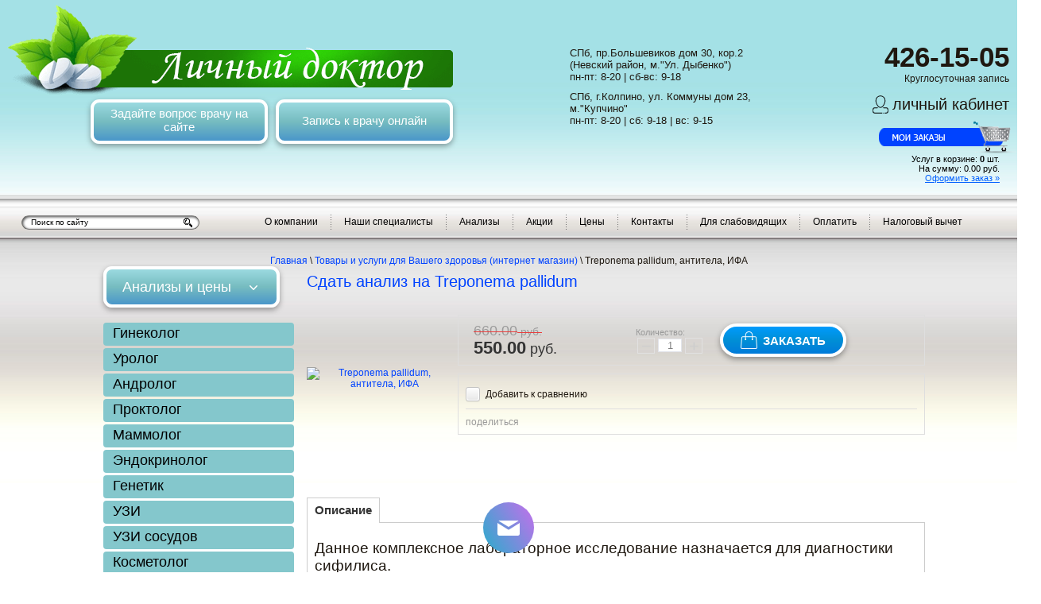

--- FILE ---
content_type: text/html; charset=utf-8
request_url: https://lichnydoctor.ru/magazin/product/treponema-pallidum-antitela-ifa
body_size: 18461
content:
<!DOCTYPE html PUBLIC "-//W3C//DTD XHTML 1.0 Transitional//EN" "http://www.w3.org/TR/xhtml1/DTD/xhtml1-transitional.dtd"><html xmlns="http://www.w3.org/1999/xhtml" xml:lang="en" lang="ru"><head><link rel="icon" href="https://lichnydoctor.ru/favicon.ico" type="image/x-icon" /><link rel="shortcut icon" href="https://lichnydoctor.ru/favicon.ico" type="image/x-icon" /><meta name="robots" content="all" /><meta http-equiv="Content-Type" content="text/html; charset=UTF-8" /><meta name="description" content="Treponema pallidum, антитела, ИФА" /><link rel="canonical" href="https://lichnydoctor.ru/magazin/product/treponema-pallidum-antitela-ifa"/><meta name="viewport" content="width=device-width, initial-scale=1.0, maximum-scale=1.0, user-scalable=no"><title>Treponema pallidum, антитела, ИФА</title><link rel="stylesheet" type="text/css" href="//cdn.jsdelivr.net/npm/slick-carousel@1.8.1/slick/slick.css"/><link href="/t/v1128/images/styles.css" rel="stylesheet" type="text/css" /><link href="/t/v1128/images/shop2-full-search.css" rel="stylesheet" type="text/css" /><link href="/t/v1128/images/shop2.scss.css" rel="stylesheet" type="text/css" /><link href="/t/v1128/images/highslide.css" rel="stylesheet" type="text/css" /><link rel="stylesheet" href="/t/v1128/images/font-icons.css" type="text/css" /><link rel="stylesheet" href="/t/v1128/images/fonticons/et/et-line.css" type="text/css" /><link rel="stylesheet" href="/t/v1128/images/libs/fancybox/jquery.fancybox.min.css" type="text/css" /><script src="/g/libs/jquery/1.10.2/jquery.min.js"></script>
            <!-- 46b9544ffa2e5e73c3c971fe2ede35a5 -->
            <script src='/shared/s3/js/lang/ru.js'></script>
            <script src='/shared/s3/js/common.min.js'></script>
        <link rel='stylesheet' type='text/css' href='/shared/s3/css/calendar.css' /><link rel='stylesheet' type='text/css' href='/shared/highslide-4.1.13/highslide.min.css'/>
<script type='text/javascript' src='/shared/highslide-4.1.13/highslide.packed.js'></script>
<script type='text/javascript'>
hs.graphicsDir = '/shared/highslide-4.1.13/graphics/';
hs.outlineType = null;
hs.showCredits = false;
hs.lang={cssDirection:'ltr',loadingText:'Загрузка...',loadingTitle:'Кликните чтобы отменить',focusTitle:'Нажмите чтобы перенести вперёд',fullExpandTitle:'Увеличить',fullExpandText:'Полноэкранный',previousText:'Предыдущий',previousTitle:'Назад (стрелка влево)',nextText:'Далее',nextTitle:'Далее (стрелка вправо)',moveTitle:'Передвинуть',moveText:'Передвинуть',closeText:'Закрыть',closeTitle:'Закрыть (Esc)',resizeTitle:'Восстановить размер',playText:'Слайд-шоу',playTitle:'Слайд-шоу (пробел)',pauseText:'Пауза',pauseTitle:'Приостановить слайд-шоу (пробел)',number:'Изображение %1/%2',restoreTitle:'Нажмите чтобы посмотреть картинку, используйте мышь для перетаскивания. Используйте клавиши вперёд и назад'};</script>
<link rel="icon" href="/favicon.ico" type="image/x-icon">

<!--s3_require-->
<link rel="stylesheet" href="/g/basestyle/1.0.1/user/user.css" type="text/css"/>
<link rel="stylesheet" href="/g/basestyle/1.0.1/user/user.blue.css" type="text/css"/>
<script type="text/javascript" src="/g/basestyle/1.0.1/user/user.js" async></script>
<!--/s3_require-->
			
		
		
		
			<link rel="stylesheet" type="text/css" href="/g/shop2v2/default/css/theme.less.css">		
			<script type="text/javascript" src="/g/printme.js"></script>
		<script type="text/javascript" src="/g/shop2v2/default/js/tpl.js"></script>
		<script type="text/javascript" src="/g/shop2v2/default/js/baron.min.js"></script>
		
			<script type="text/javascript" src="/g/shop2v2/default/js/shop2.2.js"></script>
		
	<script type="text/javascript">shop2.init({"productRefs": {"1395258406":{"vid_biomateriala":{"61814206":["1580268406"]},"po_polu":{"61820006":["1580268406"]}}},"apiHash": {"getPromoProducts":"30e800271f1b7659ee1e3694dc927b23","getSearchMatches":"b2477f0f78a601c160dfedb55051882a","getFolderCustomFields":"24e0a010604fcfd9894eeb1ffc07d043","getProductListItem":"a803aed6a770d062a553396064e37073","cartAddItem":"369ed7757f81980792bc907d0f7d075f","cartRemoveItem":"45708d810e5c984e1b4032cac8381ba5","cartUpdate":"55c693b2d5205ad419567a01f6a7b5f1","cartRemoveCoupon":"d145ca88da750d715d28f6a6a9ec1738","cartAddCoupon":"364aa05009aa17a99e11ccf2a1e56943","deliveryCalc":"6c533bcae8071a66ba0a2dcbd3fa1caa","printOrder":"8224185b49f24e94723eb1d81bf25aae","cancelOrder":"1be9a366eb60e4a825de248ea84c5cd4","cancelOrderNotify":"94787444c3d761a76b56bc660efa5bbf","repeatOrder":"427e789a9f1bfd199b5a0f1b23173cbb","paymentMethods":"d9faf95f9183e651c13d353e8b2632d8","compare":"6c751de551759083781d7901a0372fd9"},"hash": null,"verId": 178651,"mode": "product","step": "","uri": "/magazin","IMAGES_DIR": "/d/","my": {"list_picture_enlarge":true,"accessory":"\u0410\u043a\u0441\u0435\u0441\u0441\u0443\u0430\u0440\u044b","kit":"\u041a\u043e\u043c\u043f\u043b\u0435\u043a\u0442","recommend":"\u0420\u0435\u043a\u043e\u043c\u0435\u043d\u0434\u0443\u0435\u043c\u044b\u0435","similar":"\u041f\u043e\u0445\u043e\u0436\u0438\u0435","modification":"\u041c\u043e\u0434\u0438\u0444\u0438\u043a\u0430\u0446\u0438\u0438","new_alias":"\u0421\u043f\u0435\u0446\u043f\u0440\u0435\u0434\u043b\u043e\u0436\u0435\u043d\u0438\u0435","special_alias":"\u041d\u043e\u0432\u0438\u043d\u043a\u0430"},"shop2_cart_order_payments": 1,"cf_margin_price_enabled": 0,"maps_yandex_key":"","maps_google_key":""});</script>
<style type="text/css">.product-item-thumb {width: 180px;}.product-item-thumb .product-image, .product-item-simple .product-image {height: 160px;width: 180px;}.product-item-thumb .product-amount .amount-title {width: 84px;}.product-item-thumb .product-price {width: 130px;}.shop2-product .product-side-l {width: 180px;}.shop2-product .product-image {height: 160px;width: 180px;}.shop2-product .product-thumbnails li {width: 50px;height: 50px;}</style>
<!--[if lte IE 6]><script type="text/javascript" src="/t/v1128/images/DD_belatedPNG.js"></script><script type="text/javascript">DD_belatedPNG.fix('.pic, #cart');</script><link href="/t/v1128/images/styles_IE6.css" rel="stylesheet" type="text/css" /><![endif]--><link href="/t/v1128/images/adaptive_css/app.scss.css" rel="stylesheet" /></head><body ><!-- [+] aside-nav --><div class="aside-nav" id="asideNav"><div class="aside-nav__navigation" id="asideNavList"><div class="aside-nav__close"><svg class="toolbar-button-icon toolbar-button-icon--white" fill="#fff" height="36" viewBox="0 0 24 24" width="36" xmlns="http://www.w3.org/2000/svg"><path d="M12 2C6.47 2 2 6.47 2 12s4.47 10 10 10 10-4.47 10-10S17.53 2 12 2zm5 13.59L15.59 17 12 13.41 8.41 17 7 15.59 10.59 12 7 8.41 8.41 7 12 10.59 15.59 7 17 8.41 13.41 12 17 15.59z"/><path d="M0 0h24v24H0z" fill="none"/></svg>Закрыть</div><!-- <= aside-nav__close --><div class="aside-nav__scroller"><div class="aside-nav__content"></div><!-- <= aside-nav__content --></div><!-- <= aside-nav__scroller --></div><!-- <= aside-nav__navigation --></div><!-- /aside-nav --><div id="mobile-header" class="mobile-header" data-headroom><div class="mobile-header__toolbar"><div class="toolbar-left-actions"><button class="toolbar-button me-nav-trigger"><svg class="toolbar-button-icon toolbar-button-icon--white" width="36" height="36" fill="#000" viewBox="0 0 24 24" xmlns="http://www.w3.org/2000/svg"><path d="M0 0h24v24H0z" fill="none"></path><path d="M3 18h18v-2H3v2zm0-5h18v-2H3v2zm0-7v2h18V6H3z"></path></svg></button></div><div class="toolbar-right-actions"><a href="http://lichnydoctor.ru/zapis_k_vrachu_cherez_sayt_kruglos" class="toolbar-button me-call-trigger"><svg fill="#fff" height="36" viewBox="0 0 24 24" width="36" xmlns="http://www.w3.org/2000/svg"><path d="M0 0h24v24H0z" fill="none"/><path d="M22 3H2C.9 3 0 3.9 0 5v14c0 1.1.9 2 2 2h20c1.1 0 1.99-.9 1.99-2L24 5c0-1.1-.9-2-2-2zM8 6c1.66 0 3 1.34 3 3s-1.34 3-3 3-3-1.34-3-3 1.34-3 3-3zm6 12H2v-1c0-2 4-3.1 6-3.1s6 1.1 6 3.1v1zm3.85-4h1.64L21 16l-1.99 1.99c-1.31-.98-2.28-2.38-2.73-3.99-.18-.64-.28-1.31-.28-2s.1-1.36.28-2c.45-1.62 1.42-3.01 2.73-3.99L21 8l-1.51 2h-1.64c-.22.63-.35 1.3-.35 2s.13 1.37.35 2z"/></svg>Запись на приём</a><a href="tel:+7-812-426-15-05" class="toolbar-button me-phones-trigger"><svg fill="#FFFFFF" height="32" viewBox="0 0 24 24" width="32" xmlns="http://www.w3.org/2000/svg"><path d="M0 0h24v24H0z" fill="none"/><path d="M6.62 10.79c1.44 2.83 3.76 5.14 6.59 6.59l2.2-2.2c.27-.27.67-.36 1.02-.24 1.12.37 2.33.57 3.57.57.55 0 1 .45 1 1V20c0 .55-.45 1-1 1-9.39 0-17-7.61-17-17 0-.55.45-1 1-1h3.5c.55 0 1 .45 1 1 0 1.25.2 2.45.57 3.57.11.35.03.74-.25 1.02l-2.2 2.2z"/></svg></a><div class="toolbar-button me-contacts-trigger"><svg class="toolbar-button-icon toolbar-button-icon--white" fill="#fff" height="36" viewBox="0 0 24 24" width="36" xmlns="http://www.w3.org/2000/svg"><path d="M12 2C8.13 2 5 5.13 5 9c0 5.25 7 13 7 13s7-7.75 7-13c0-3.87-3.13-7-7-7zm0 9.5c-1.38 0-2.5-1.12-2.5-2.5s1.12-2.5 2.5-2.5 2.5 1.12 2.5 2.5-1.12 2.5-2.5 2.5z"/><path d="M0 0h24v24H0z" fill="none"/></svg><div class="toolbar-button-dropdown"><div class="contacts-drop"><a href="/magazin" rel="sidebar" title="Товары и услуги для Вашего здоровья (интернет магазин)" class="bookmarksite" onclick="return bookmarksite('Treponema pallidum, антитела, ИФА',document.location.href)"><img src="/t/v1128/images/knopka.png" alt="Добавить в избранное"/></a><div class="contacts-drop__item"><div class="contacts-drop__title"><a href="/kontakty#Bolshevikov">Филиал пр. Большевиков 30/2 тел.:</a></div><div class="contacts-drop__body"><a href="/kontakty#Bolshevikov">426-15-05</a></div></div><div class="contacts-drop__item"><div class="contacts-drop__title"><a href="/kontakty#Kolpinoad">Филиал г. Колпино. ул. Коммуны д. 23 тел.:</a></div><div class="contacts-drop__body"><a href="/kontakty#Kolpinoad">426-15-05</a></div></div></div></div></div><div class="toolbar-button me-cart-trigger" href="/magazin/cart"><svg class="toolbar-button-icon toolbar-button-icon--white" fill="#fff" height="36" viewBox="0 0 24 24" width="36" xmlns="http://www.w3.org/2000/svg"><path d="M0 0h24v24H0zm18.31 6l-2.76 5z" fill="none"/><path d="M11 9h2V6h3V4h-3V1h-2v3H8v2h3v3zm-4 9c-1.1 0-1.99.9-1.99 2S5.9 22 7 22s2-.9 2-2-.9-2-2-2zm10 0c-1.1 0-1.99.9-1.99 2s.89 2 1.99 2 2-.9 2-2-.9-2-2-2zm-9.83-3.25l.03-.12.9-1.63h7.45c.75 0 1.41-.41 1.75-1.03l3.86-7.01L19.42 4h-.01l-1.1 2-2.76 5H8.53l-.13-.27L6.16 6l-.95-2-.94-2H1v2h2l3.6 7.59-1.35 2.45c-.16.28-.25.61-.25.96 0 1.1.9 2 2 2h12v-2H7.42c-.13 0-.25-.11-.25-.25z"/></svg>Корзина<span class="me-cart-trigger__counter">0</span><div class="toolbar-button-dropdown"><p>Ваша корзина пуста</p></div></div><!-- /me-cart-trigger --><div class="toolbar-button me-search-trigger"><svg class="toolbar-button-icon toolbar-button-icon--white" version="1.1" xmlns="http://www.w3.org/2000/svg" xmlns:xlink="http://www.w3.org/1999/xlink" width="32" height="32" viewBox="0 0 32 32"><path d="M19.427 20.427c-1.39 0.99-3.090 1.573-4.927 1.573-4.694 0-8.5-3.806-8.5-8.5s3.806-8.5 8.5-8.5c4.694 0 8.5 3.806 8.5 8.5 0 1.837-0.583 3.537-1.573 4.927l5.585 5.585c0.55 0.55 0.546 1.431-0 1.976l-0.023 0.023c-0.544 0.544-1.431 0.546-1.976 0l-5.585-5.585zM14.5 20c3.59 0 6.5-2.91 6.5-6.5s-2.91-6.5-6.5-6.5c-3.59 0-6.5 2.91-6.5 6.5s2.91 6.5 6.5 6.5v0z"></path></svg>Поиск<span class="toolbar-button-dropdown"><form action="/search" method="get" class="mobile-search-form"><input name="search" type="text" class="mobile-search-form__input" placeholder="Поиск по сайту..." /><a class="mobile-search-form__ext-search" data-remodal-target="extendedSearch" href="#"><svg class="toolbar-button-icon" version="1.1" xmlns="http://www.w3.org/2000/svg" xmlns:xlink="http://www.w3.org/1999/xlink" width="32" height="32" viewBox="0 0 32 32"><path d="M6 28h3v-9h-3v9zM18 18h-5c-0.553 0-1 0.447-1 1v3c0 0.552 0.447 1 1 1h5c0.552 0 1-0.448 1-1v-3c0-0.553-0.448-1-1-1zM14.031 21.969h-1v-2.938h1v2.938zM15.969 21.969h-1v-2.938h1v2.938zM18.031 21.969h-1v-2.938h1v2.938zM17 4h-3v13h3v-13zM25 4h-3v5h3v-5zM9 4h-3v8h3v-8zM22 28h3v-12h-3v12zM14 28h3v-4h-3v4zM10 13h-5c-0.553 0-1 0.447-1 1v3c0 0.552 0.447 1 1 1h5c0.552 0 1-0.448 1-1v-3c0-0.553-0.448-1-1-1zM6.031 16.969h-1v-2.938h1v2.938zM8.031 16.969h-1v-2.938h1v2.938zM10.031 16.969h-1v-2.938h1v2.938zM26 10h-5c-0.553 0-1 0.447-1 1v3c0 0.552 0.447 1 1 1h5c0.552 0 1-0.448 1-1v-3c0-0.553-0.448-1-1-1zM22.031 13.969h-1v-2.938h1v2.938zM23.969 13.969h-1v-2.938h1v2.938zM26.031 13.969h-1v-2.938h1v2.938z"></path></svg>Анализы и цены</a><button type="submit" class="mobile-search-form__submit">Найти</button><re-captcha data-captcha="recaptcha"
     data-name="captcha"
     data-sitekey="6LddAuIZAAAAAAuuCT_s37EF11beyoreUVbJlVZM"
     data-lang="ru"
     data-rsize="invisible"
     data-type="image"
     data-theme="light"></re-captcha></form><!-- /mobile-search-form --></span></div><!-- /me-search-trigger --></div><!-- /toolbar-right-actions --></div><!-- <= toolbar --></div><!-- /mobile-header --><div class="remodal" data-remodal-id="extendedSearch" data-remodal-options="hashTracking: false, closeOnOutsideClick: true"><button data-remodal-action="close" class="remodal-close"></button><div class="remodal-title">Анализы и цены</div><div class="block-body"><form action="/magazin/search" enctype="multipart/form-data"><input type="hidden" name="sort_by" value=""/><div class="row"><label class="row-title" for="shop2-name">Название:</label><input type="text" name="s[name]" size="20" id="shop2-name" value="" /></div><div class="row"><label class="row-title" for="shop2-article">Артикул:</label><input type="text" name="s[article]" id="shop2-article" value="" /></div><div class="row"><label class="row-title" for="shop2-text">Текст:</label><input type="text" name="search_text" size="20" id="shop2-text"  value="" /></div><div class="row"><div class="row-title">Выберите категорию:</div><select name="s[folder_id]" id="s[folder_id]"><option value="">Все</option><option value="191070606" > Посчитайте стоимость анализов самостоятельно</option><option value="170545086" > Врачебные услуги</option><option value="55391908" > Онкомаркеры ЭКОНОМНО;Свертываемость крови;Общеклинические исследования;Биохимические анализы;Гормоны</option><option value="55392108" > Общеклинические исследования;Биохимические анализы;СКИДКА 15% НА АНАЛИЗЫ при оплате через сайт</option></select></div><div id="shop2_search_custom_fields"></div><div id="shop2_search_global_fields"><div class="row"><div class="row-title">Выберите категорию:</div><select name="s[vyberite_kategoriu]"><option value="">Все</option><option value="61808006">Комплексы</option><option value="61808206">Топ-50</option><option value="61808406">Аллергия</option><option value="61808606">Общеклинические исследования</option><option value="61808806">Общий анализ крови</option><option value="61809006">Анализы мочи</option><option value="61809206">Анализы кала</option><option value="61809406">Анализы спермы</option><option value="61809606">Биохимические анализы</option><option value="61809806">Группа крови и резус-фактор</option><option value="61810006">Свертываемость крови</option><option value="61810206">Гормоны</option><option value="61810406">Онкомаркеры</option><option value="61810606">Заболевания передающиеся половым путем (ЗППП)</option><option value="61810806">Посевы</option><option value="61811006">Инфекционные паразитарные и грибковые заболевания</option><option value="61811206">Анализы для детей</option><option value="61811406">Анализы для женщин</option><option value="61811606">Анализы при беременности</option><option value="61811806">Анализы для мужчин</option><option value="61812006">Аутоиммунные заболевания</option><option value="61812206">Иммунология</option><option value="61812406">Цитологические и гистологические анализы</option><option value="61812606">Установление родства</option><option value="61812806">Генетические анализы</option><option value="61813006">Лекарственный мониторинг</option><option value="61813206">Токсикологические анализы</option><option value="61813406">Взятие биоматериала</option><option value="61813606">Врачебные услуги</option><option value="61813806">Ультразвуковые исследования (УЗИ)</option><option value="61814006">Электрокардиограмма (ЭКГ)</option></select></div><div class="row"><div class="row-title">Вид биоматериала:</div><select name="s[vid_biomateriala]"><option value="">Все</option><option value="61814206">Кровь</option><option value="61814406">Моча</option><option value="61814606">Кал</option><option value="61814806">Мазок</option><option value="61815006">Сперма</option></select></div><div class="row"><div class="row-title">По органам и системам:</div><select name="s[po_organam_i_sistemam]"><option value="">Все</option><option value="61815206">Сердце и сосуды</option><option value="61815406">Щитовидная железа</option><option value="61815606">Печень</option><option value="61815806">Почки</option><option value="61816006">Кишечник</option><option value="61816206">Женская репродуктивная система</option><option value="61816406">Мужская репродуктивная система</option><option value="61816606">Орган зрения</option><option value="61816806">Желудок</option></select></div><div class="row"><div class="row-title">По заболеваниям:</div><select name="s[po_zabolevaniam]"><option value="">Все</option><option value="61817006">Сердечно-сосудистые заболевания</option><option value="61817206">Анемия</option><option value="61817406">Сахарный диабет</option><option value="61817606">Заболевания щитовидной железы</option><option value="61817806">Гепатиты</option><option value="61818006">Артриты</option><option value="61818206">Цистит и пиелонефрит</option><option value="61818406">Аденома и рак простаты</option><option value="61818606">Клещевые инфекции</option><option value="61818806">Остеопороз</option><option value="61819006">Диагностика целиакии</option><option value="61819206">Синдром Жильбера</option><option value="61819406">Пародонтит</option><option value="61819606">Глухота и тугоухость</option><option value="61819806">Гормональные нарушения</option></select></div><div class="row"><div class="row-title">По полу:</div><select name="s[po_polu]"><option value="">Все</option><option value="61820006">Мужской</option><option value="61820206">Женский</option></select></div></div><div class="row"><div class="row-title">Новинка:</div><select name="s[new]"><option value="">Все</option><option value="1">да</option><option value="0">нет</option></select></div><div class="row"><div class="row-title">Спецпредложение:</div><select name="s[special]"><option value="">Все</option><option value="1">да</option><option value="0">нет</option></select></div><div class="row"><div class="row-title">Результатов на странице:</div><select name="s[products_per_page]"><option value="50">50</option><option value="40">40</option><option value="30" selected="selected">30</option><option value="20">20</option><option value="10">10</option><option value="0">0</option></select></div><div class="clear-container"></div><div class="row"><button type="submit" class="remodal-cancel">Найти</button></div><re-captcha data-captcha="recaptcha"
     data-name="captcha"
     data-sitekey="6LddAuIZAAAAAAuuCT_s37EF11beyoreUVbJlVZM"
     data-lang="ru"
     data-rsize="invisible"
     data-type="image"
     data-theme="light"></re-captcha></form><div class="clear-container"></div></div></div><div id="wraper"><div id="header" class="new_header"><div class="header-row"><div class="header-item"><div class="logo"><a href="http://lichnydoctor.ru"><img src="/t/v1128/images/logo_upd.png" alt="" /></a></div><div class="header-buttons"><a class="header-button" href="/forum"> Задайте вопрос врачу на сайте</a><a class="header-button" data-fancybox="" data-src="/zapis-na-konsultaciyu" data-type="iframe" href="javascript:;">Запись к врачу онлайн</a></div></div><div class="header-item header-item__contacts"><div class="header-contacts"><div class="header-contacts__item">СПб, пр.Большевиков дом 30, кор.2 (Невский район, м."Ул. Дыбенко")<br> пн-пт: 8-20 | сб-вс: 9-18</div><div class="header-contacts__item">СПб, г.Колпино, ул. Коммуны дом 23, м."Купчино"<br> пн-пт: 8-20 | сб: 9-18 | вс: 9-15</div></div></div><div class="header-item header-item__infos"><a href="tel:+78124261505" class="header-phone"><nobr>426-15-05</nobr></a><span>Круглосуточная запись</span><div class="header-cart-wrap"><a href="/registraciya" class="header-cabinet-link"><img src="/d/fgs16_user.svg" alt="личный кабинет" />личный кабинет</a><div id="shop2-cart-preview"><div id="cart"><p>Услуг в корзине: <b id="cart_total_amount">0</b> шт.</p><p>На сумму: <span id="cart_total">0.00</span> руб.</p><p><a href="/magazin/cart">Оформить заказ &raquo;</a></p></div></div><!-- Cart Preview --></div></div></div><div id="menu2"><div><ul><li><a href="/o_kompanii">О компании</a></li><li><a href="/nashi-specialisty">Наши специалисты</a></li><li><a href="/analizy">Анализы</a></li><li><a href="/diagnostika_i_lechenie">Акции</a></li><li><a href="/ceny">Цены</a></li><li><a href="/kontakty">Контакты</a></li><li><a href="http://finevision.ru/?hostname=lichnydoctor.ru&path=/">Для слабовидящих</a></li><li><a href="/priem-platezhej-2024">Оплатить</a></li><li><a href="/nalogovyj-vychet-za-lechenie">Налоговый вычет</a></li></ul></div></div><div id="search"><form action="/search" method="get"><input name="search" type="text" class="input" onblur="this.value=this.value==''?'Поиск по сайту':this.value" onfocus="this.value=this.value=='Поиск по сайту'?'':this.value;" value="Поиск по сайту" /><input type="submit" class="submit" value="" /><re-captcha data-captcha="recaptcha"
     data-name="captcha"
     data-sitekey="6LddAuIZAAAAAAuuCT_s37EF11beyoreUVbJlVZM"
     data-lang="ru"
     data-rsize="invisible"
     data-type="image"
     data-theme="light"></re-captcha></form></div></div><nav class="wrap-page-path"><div class="page-path" itemscope itemtype="http://schema.org/BreadcrumbList"><a href="/"><span>Главная</span></a><span itemprop="itemListElement" itemscope itemtype="http://schema.org/ListItem"><a itemscope itemtype="http://schema.org/Thing" itemprop="item" href="/"><meta itemprop="name" content="Главная"></a><meta itemprop="position" content="1" /></span> \ <a href="/magazin"><span>Товары и услуги для Вашего здоровья (интернет магазин)</span></a><span itemprop="itemListElement" itemscope itemtype="http://schema.org/ListItem"><a itemscope itemtype="http://schema.org/Thing" itemprop="item" href="/magazin"><meta itemprop="name" content="Товары и услуги для Вашего здоровья (интернет магазин)"></a><meta itemprop="position" content="1" /></span> \ <span>Treponema pallidum, антитела, ИФА</span></div></nav><div id="content"><div class="content_in"><div class="body  body-magazin"><div class="h1">Сдать анализ на Treponema pallidum</div>	
	<div class="shop2-cookies-disabled shop2-warning hide"></div>
	
	
	
		
			
			
			

		
					

	
					
	
	
					<div class="shop2-product-article"><span>Артикул:</span> 07-102</div>
	
	
<form
	method="post"
	action="/magazin?mode=cart&amp;action=add"
	accept-charset="utf-8"
	class="shop2-product">

	<input type="hidden" name="kind_id" value="1580268406"/>
	<input type="hidden" name="product_id" value="1395258406"/>
	<input type="hidden" name="meta" value='{&quot;vid_biomateriala&quot;:[&quot;61814206&quot;],&quot;po_polu&quot;:[&quot;61820006&quot;,&quot;61820206&quot;]}'/>

	<div class="product-side-l">
				<div class="product-image">
						<a href="/d/sifilis.jpg">
				<img src="/thumb/2/kY8jGRjsqfIC5k-fgNzrLA/180r160/d/sifilis.jpg" alt="Treponema pallidum, антитела, ИФА" title="Treponema pallidum, антитела, ИФА" />
			</a>
			<div class="verticalMiddle"></div>
								</div>
		
			</div>
	<div class="product-side-r">

					<div class="form-add">
				<div class="product-price">
						
		
	<div class="price-old "><span>
		<strong>660.00</strong>
					руб.			</span></div>

							<div class="price-current">
		<strong>550.00</strong> руб.			</div>
				</div>

				
				
	<div class="product-amount">
					<div class="amount-title">Количество:</div>
							<div class="shop2-product-amount">
				<button type="button" class="amount-minus">&#8722;</button><input type="text" name="amount" data-kind="1580268406"  data-min="1" data-multiplicity="" maxlength="4" value="1" /><button type="button" class="amount-plus">&#43;</button>
			</div>
						</div>

				
			<button class="shop2-product-btn type-3 buy" type="submit">
			<span>Заказать</span>
		</button>
	

<input type="hidden" value="Treponema pallidum, антитела, ИФА" name="product_name" />
<input type="hidden" value="http://lichnydoctor.ru/magazin/product/treponema-pallidum-antitela-ifa" name="product_link" />			</div>
			
		

					<div class="product-details">
				

 
	
			<div class="product-compare">
			<label>
				<input type="checkbox" value="1580268406"/>
				Добавить к сравнению
			</label>
		</div>
		
	
		
		
	
									<div class="yashare">
						<script type="text/javascript" src="http://yandex.st/share/share.js" charset="utf-8"></script>
						
						<style type="text/css">
							div.yashare span.b-share a.b-share__handle img,
							div.yashare span.b-share a.b-share__handle span {
								background-image: url("http://yandex.st/share/static/b-share-icon.png");
							}
						</style>
						
						<span class="yashare-header">поделиться</span>
						<div class="yashare-auto-init" data-yashareL10n="ru" data-yashareType="none" data-yashareQuickServices="vkontakte,facebook,twitter,odnoklassniki,moimir,gplus" data-yashareImage="http://lichnydoctor.ru/d/sifilis.jpg"></div>
					</div>
								<div class="shop2-clear-container"></div>
			</div>
			</div>
	<div class="shop2-clear-container"></div>
<re-captcha data-captcha="recaptcha"
     data-name="captcha"
     data-sitekey="6LddAuIZAAAAAAuuCT_s37EF11beyoreUVbJlVZM"
     data-lang="ru"
     data-rsize="invisible"
     data-type="image"
     data-theme="light"></re-captcha></form><!-- Product -->

	



	<div class="shop2-product-data">
					<ul class="shop2-product-tabs">
				<li class="active-tab"><a href="#shop2-tabs-2">Описание</a></li>
			</ul>

						<div class="shop2-product-desc">
				
				
								<div class="desc-area active-area" id="shop2-tabs-2">
					<p><span style="font-size:14pt;">Данное комплексное лабораторное исследование назначается для диагностики сифилиса.</span></p>

<p><span style="font-size:14pt;">Используемый для исследования биоматериал: венозная кровь</span></p>

<p><span style="font-size:14pt;">Перед обследованием:<br />
- воздержаться от курения за полчаса до забора биоматериала</span></p>
<span style="font-size:14pt;">Сроки исполнения процедуры: 2 сут.</span>
					<div class="shop2-clear-container"></div>
				</div>
								
								
				
				
				
			</div><!-- Product Desc -->
		
					<div class="shop-product-tags">
				<span>теги:</span>
				<div>
											<a href="/magazin/tag/analizy">Анализы</a>									</div>
			</div>
				<div class="shop2-clear-container"></div>
	</div>

	


		<p><a href="javascript:shop2.back()" class="shop2-btn shop2-btn-back">Назад</a></p>

	


	
	<br clear="all" /></div></div><div id="left_c"><div class="shop2-block search-form opened"><div class="block-title">Анализы и цены</div><div class="block-body"><form action="/magazin/search" enctype="multipart/form-data"><input type="hidden" name="sort_by" value=""/><div class="row"><div class="row-title">Цена (руб.):</div><label><span>от</span>&nbsp;<input name="s[price][min]" type="text" size="5" class="small" value="" /></label>&nbsp;<label><span>до</span>&nbsp;<input name="s[price][max]" type="text" size="5" class="small" value="" /></label></div><div class="row"><label class="row-title" for="shop2-name">Поиск по названию:</label><input type="text" name="s[name]" size="20" id="shop2-name" value="" /></div><div class="row"><label class="row-title" for="shop2-article">Поиск по артикулу:</label><input type="text" name="s[article]" id="shop2-article" value="" /></div><div class="row"><label class="row-title" for="shop2-text">Содержит слово:</label><input type="text" name="search_text" size="20" id="shop2-text"  value="" /></div><div id="shop2_search_global_fields"><div class="row"><div class="row-title">Выберите категорию:</div><select name="s[vyberite_kategoriu]"><option value="">Все</option><option value="61808006">Комплексы</option><option value="61808206">Топ-50</option><option value="61808406">Аллергия</option><option value="61808606">Общеклинические исследования</option><option value="61808806">Общий анализ крови</option><option value="61809006">Анализы мочи</option><option value="61809206">Анализы кала</option><option value="61809406">Анализы спермы</option><option value="61809606">Биохимические анализы</option><option value="61809806">Группа крови и резус-фактор</option><option value="61810006">Свертываемость крови</option><option value="61810206">Гормоны</option><option value="61810406">Онкомаркеры</option><option value="61810606">Заболевания передающиеся половым путем (ЗППП)</option><option value="61810806">Посевы</option><option value="61811006">Инфекционные паразитарные и грибковые заболевания</option><option value="61811206">Анализы для детей</option><option value="61811406">Анализы для женщин</option><option value="61811606">Анализы при беременности</option><option value="61811806">Анализы для мужчин</option><option value="61812006">Аутоиммунные заболевания</option><option value="61812206">Иммунология</option><option value="61812406">Цитологические и гистологические анализы</option><option value="61812606">Установление родства</option><option value="61812806">Генетические анализы</option><option value="61813006">Лекарственный мониторинг</option><option value="61813206">Токсикологические анализы</option><option value="61813406">Взятие биоматериала</option><option value="61813606">Врачебные услуги</option><option value="61813806">Ультразвуковые исследования (УЗИ)</option><option value="61814006">Электрокардиограмма (ЭКГ)</option></select></div><div class="row"><div class="row-title">Вид биоматериала:</div><select name="s[vid_biomateriala]"><option value="">Все</option><option value="61814206">Кровь</option><option value="61814406">Моча</option><option value="61814606">Кал</option><option value="61814806">Мазок</option><option value="61815006">Сперма</option></select></div><div class="row"><div class="row-title">По органам и системам:</div><select name="s[po_organam_i_sistemam]"><option value="">Все</option><option value="61815206">Сердце и сосуды</option><option value="61815406">Щитовидная железа</option><option value="61815606">Печень</option><option value="61815806">Почки</option><option value="61816006">Кишечник</option><option value="61816206">Женская репродуктивная система</option><option value="61816406">Мужская репродуктивная система</option><option value="61816606">Орган зрения</option><option value="61816806">Желудок</option></select></div><div class="row"><div class="row-title">По заболеваниям:</div><select name="s[po_zabolevaniam]"><option value="">Все</option><option value="61817006">Сердечно-сосудистые заболевания</option><option value="61817206">Анемия</option><option value="61817406">Сахарный диабет</option><option value="61817606">Заболевания щитовидной железы</option><option value="61817806">Гепатиты</option><option value="61818006">Артриты</option><option value="61818206">Цистит и пиелонефрит</option><option value="61818406">Аденома и рак простаты</option><option value="61818606">Клещевые инфекции</option><option value="61818806">Остеопороз</option><option value="61819006">Диагностика целиакии</option><option value="61819206">Синдром Жильбера</option><option value="61819406">Пародонтит</option><option value="61819606">Глухота и тугоухость</option><option value="61819806">Гормональные нарушения</option></select></div><div class="row"><div class="row-title">По полу:</div><select name="s[po_polu]"><option value="">Все</option><option value="61820006">Мужской</option><option value="61820206">Женский</option></select></div></div><div class="row"><div class="row-title">Спецпредложение:</div><select name="s[special]"><option value="">Все</option><option value="1">да</option><option value="0">нет</option></select></div><div class="row"><div class="row-title">Результатов на странице:</div><select name="s[products_per_page]"><option value="5">5</option><option value="20">20</option><option value="35">35</option><option value="50">50</option><option value="65">65</option><option value="80">80</option><option value="95">95</option></select></div><div class="clear-container"></div><div class="row"><button type="submit" class="search-btn">Найти</button></div><re-captcha data-captcha="recaptcha"
     data-name="captcha"
     data-sitekey="6LddAuIZAAAAAAuuCT_s37EF11beyoreUVbJlVZM"
     data-lang="ru"
     data-rsize="invisible"
     data-type="image"
     data-theme="light"></re-captcha></form><div class="clear-container"></div></div></div><!-- Search Form --><ul id="menu"><li><a href="/ginekolog"><span class="top"><span class="inner">Гинеколог</span></span><span class="bot"></span></a></li><li><a href="/urolog"><span class="top"><span class="inner">Уролог</span></span><span class="bot"></span></a></li><li><a href="/androlog"><span class="top"><span class="inner">Андролог</span></span><span class="bot"></span></a></li><li><a href="/proktolog"><span class="top"><span class="inner">Проктолог</span></span><span class="bot"></span></a></li><li><a href="/mammolog"><span class="top"><span class="inner">Маммолог</span></span><span class="bot"></span></a></li><li><a href="/endokrinolog"><span class="top"><span class="inner">Эндокринолог</span></span><span class="bot"></span></a></li><li><a href="/genetik"><span class="top"><span class="inner">Генетик</span></span><span class="bot"></span></a></li><li><a href="/uzi"><span class="top"><span class="inner">УЗИ</span></span><span class="bot"></span></a></li><li><a href="/dupleksnoe-skanirovanie-sosudov"><span class="top"><span class="inner">УЗИ сосудов</span></span><span class="bot"></span></a></li><li><a href="/kosmetolog"><span class="top"><span class="inner">Косметолог</span></span><span class="bot"></span></a></li><li><a href="/dermatovenerolog"><span class="top"><span class="inner">Дерматолог</span></span><span class="bot"></span></a></li><li><a href="/venerolog"><span class="top"><span class="inner">Венеролог</span></span><span class="bot"></span></a></li><li><a href="/triholog-specialist-po-volosam"><span class="top"><span class="inner">Трихолог (специалист по волосам)</span></span><span class="bot"></span></a></li><li><a href="/detsky_dermatolog"><span class="top"><span class="inner">Детский дерматолог</span></span><span class="bot"></span></a></li><li><a href="/nevrolog"><span class="top"><span class="inner">Невролог</span></span><span class="bot"></span></a></li><li><a href="/priyem-nevrologa-osteopata-v-kolpino"><span class="top"><span class="inner">Лечение болей в спине</span></span><span class="bot"></span></a></li><li><a href="/opytnyy-nevrolog-manualnyy-terapevt-v-spb"><span class="top"><span class="inner">Лечебный массаж</span></span><span class="bot"></span></a></li><li><a href="/det-skiy-nevrolog"><span class="top"><span class="inner">Детский невролог</span></span><span class="bot"></span></a></li><li><a href="/pediatr"><span class="top"><span class="inner">Педиатр</span></span><span class="bot"></span></a></li><li><a href="/terapevt"><span class="top"><span class="inner">Терапевт</span></span><span class="bot"></span></a></li><li><a href="/gastroenterolog"><span class="top"><span class="inner">Гастроэнтеролог</span></span><span class="bot"></span></a></li><li><a href="/kardiolog"><span class="top"><span class="inner">Кардиолог</span></span><span class="bot"></span></a></li><li><a href="/ekg_elektrokardiografiya"><span class="top"><span class="inner">ЭКГ (электрокардиография)</span></span><span class="bot"></span></a></li><li><a href="/onkolog"><span class="top"><span class="inner">Онколог</span></span><span class="bot"></span></a></li><li><a href="/uzi-rebenku-nevskiy-rayon"><span class="top"><span class="inner">УЗИ ребенку</span></span><span class="bot"></span></a></li><li><a href="/psiholog"><span class="top"><span class="inner">Психолог</span></span><span class="bot"></span></a></li><li><a href="/girudoterapevt"><span class="top"><span class="inner">Гирудотерапевт</span></span><span class="bot"></span></a></li><li><a href="/fizioterapevt"><span class="top"><span class="inner">Физиотерапевт</span></span><span class="bot"></span></a></li><li><a href="/hirurg"><span class="top"><span class="inner">Хирург</span></span><span class="bot"></span></a></li><li><a href="/analizy"><span class="top"><span class="inner">Любые анализы</span></span><span class="bot"></span></a></li><li><a href="/reabilitatsionnyy-onkologicheskiy-tsentr"><span class="top"><span class="inner">Онкологический центр</span></span><span class="bot"></span></a></li><li><a href="/akademiya-grudnogo-vskarmlivaniya"><span class="top"><span class="inner">Академия грудного вскармливания</span></span><span class="bot"></span></a></li><li><a href="/forum"><span class="top"><span class="inner">Задать вопрос врачу</span></span><span class="bot"></span></a></li><li><a href="/sitemap"><span class="top"><span class="inner">Карта сайта</span></span><span class="bot"></span></a></li><li><a href="/registraciya"><span class="top"><span class="inner">Регистрация</span></span><span class="bot"></span></a></li><li><a href="http://finevision.ru/?hostname=lichnydoctor.ru&path=/"><span class="top"><span class="inner">Версия для слабовидящих</span></span><span class="bot"></span></a></li><li><a href="/obsledovanie-sotrudnikov"><span class="top"><span class="inner">Медицинское обслуживание для юридических лиц</span></span><span class="bot"></span></a></li><li><a href="/mama-doktor"><span class="top"><span class="inner">Мама-доктор (авторская колонка)</span></span><span class="bot"></span></a></li></ul><div id="doc"></div><ul id="s_menu"><!----><li><a href="/magazin/folder/?mode=folder&amp;folder_id=191070606"><span class="top"><span class="inner">Посчитайте стоимость анализов самостоятельно</span></span><span class="bot"></span></a></li><li><a href="/magazin/folder/?mode=folder&amp;folder_id=170545086"><span class="top"><span class="inner">Врачебные услуги</span></span><span class="bot"></span></a></li><li><a href="/magazin/folder/?mode=folder&amp;folder_id=55391908"><span class="top"><span class="inner">Онкомаркеры ЭКОНОМНО;Свертываемость крови;Общеклинические исследования;Биохимические анализы;Гормоны</span></span><span class="bot"></span></a></li><li><a href="/magazin/folder/?mode=folder&amp;folder_id=55392108"><span class="top"><span class="inner">Общеклинические исследования;Биохимические анализы;СКИДКА 15% НА АНАЛИЗЫ при оплате через сайт</span></span><span class="bot"></span></a></li></ul></div><div id="right_c" class="right_c_magazin"><div class="specButton">Спецпредложения <svg fill="#fff" height="30" viewBox="0 0 24 24" width="30" xmlns="http://www.w3.org/2000/svg"><path d="M7.41 7.84L12 12.42l4.59-4.58L18 9.25l-6 6-6-6z"/><path d="M0-.75h24v24H0z" fill="none"/></svg></div><div class="block"><div class="product-list product-list-thumbs"><form method="post" action="/magazin?mode=cart&amp;action=add" accept-charset="utf-8" class="shop2-product-item product-item-thumb"><input type="hidden" name="kind_id" value="247704686" /><input type="hidden" name="product_id" value="220637886" /><input type="hidden" name="meta" value="null" /><div class="product-top"><div class="product-image"><a href="/priyem-vracha-so-skidkoy-300-rubley"><img src="/thumb/2/Gy6rCBhM2nY2v4e4nu5W8Q/180r160/d/medical-doctors.jpg" alt="Прием врача со скидкой 300 рублей при условии оплаты банковской картой прямо сейчас через сайт" title="Прием врача со скидкой 300 рублей при условии оплаты банковской картой прямо сейчас через сайт" /></a><div class="verticalMiddle"></div><div class="product-label"><div class="product-spec">Новинка</div><div class="product-new">Спецпредложение</div></div></div><div class="product-name"><a href="/priyem-vracha-so-skidkoy-300-rubley">Прием врача со скидкой 300 рублей при условии оплаты банковской картой прямо сейчас через сайт</a></div>
	
					
	
	
					<div class="shop2-product-article"><span>Артикул:</span> 00-361</div>
	
	<div class="product-anonce">Оплатите прием врача со скидкой 300 рублей прямо сейчас банковской картой на сайте!</div>

 
	
			<div class="product-compare">
			<label>
				<input type="checkbox" value="247704686"/>
				Добавить к сравнению
			</label>
		</div>
		
	
		
		
	


				
	<div class="product-amount">
					<div class="amount-title">Количество:</div>
							<div class="shop2-product-amount">
				<button type="button" class="amount-minus">&#8722;</button><input type="text" name="amount" data-kind="247704686"  data-min="1" data-multiplicity="" maxlength="4" value="1" /><button type="button" class="amount-plus">&#43;</button>
			</div>
						</div>
</div><div class="product-bot"><div class="product-price">	
		
	<div class="price-old "><span>
		<strong>3&nbsp;200.00</strong>
					руб.			</span></div>

		<div class="price-current">
		<strong>2&nbsp;900.00</strong> руб.			</div>
</div>
			<button class="shop2-product-btn type-2 buy" type="submit">
			<span>Заказать</span>
		</button>
	

<input type="hidden" value="Прием врача со скидкой 300 рублей при условии оплаты банковской картой прямо сейчас через сайт" name="product_name" />
<input type="hidden" value="http://lichnydoctor.ru/priyem-vracha-so-skidkoy-300-rubley" name="product_link" /></div><re-captcha data-captcha="recaptcha"
     data-name="captcha"
     data-sitekey="6LddAuIZAAAAAAuuCT_s37EF11beyoreUVbJlVZM"
     data-lang="ru"
     data-rsize="invisible"
     data-type="image"
     data-theme="light"></re-captcha></form><form method="post" action="/magazin?mode=cart&amp;action=add" accept-charset="utf-8" class="shop2-product-item product-item-thumb"><input type="hidden" name="kind_id" value="1761178206" /><input type="hidden" name="product_id" value="1549653606" /><input type="hidden" name="meta" value="null" /><div class="product-top"><div class="product-image"><a href="/magazin/product/kontrastnaya-ultrazvukovaya-gisterosalpingoskopiya"><img src="/thumb/2/B9xlrI63yI_lptonmIQJVA/180r160/d/10-055_issledovaniye_mikrobiotsenoza_vlagalishcha_s_opredeleniyem_chuvstvitelnosti_k_antibiotikam.jpg" alt="Контрастная ультразвуковая гистеросальпингоскопия" title="Контрастная ультразвуковая гистеросальпингоскопия" /></a><div class="verticalMiddle"></div><div class="product-label"><div class="product-spec">Новинка</div><div class="product-new">Спецпредложение</div></div></div><div class="product-name"><a href="/magazin/product/kontrastnaya-ultrazvukovaya-gisterosalpingoskopiya">Контрастная ультразвуковая гистеросальпингоскопия</a></div>
	
					
	
	
					<div class="shop2-product-article"><span>Артикул:</span> 00-207</div>
	
	<div class="product-anonce">Ультразвуковая гистеросальпингоскопия (ЭхоГСС) – неинвазивный, безопасный и очень информативный метод диагностики проходимости маточных труб, также различных патологий женской репродуктивной системы.</div>

 
	
			<div class="product-compare">
			<label>
				<input type="checkbox" value="1761178206"/>
				Добавить к сравнению
			</label>
		</div>
		
	
		
		
	


				
	<div class="product-amount">
					<div class="amount-title">Количество:</div>
							<div class="shop2-product-amount">
				<button type="button" class="amount-minus">&#8722;</button><input type="text" name="amount" data-kind="1761178206"  data-min="1" data-multiplicity="" maxlength="4" value="1" /><button type="button" class="amount-plus">&#43;</button>
			</div>
						</div>
</div><div class="product-bot"><div class="product-price">	
		
	<div class="price-old "><span>
		<strong>6&nbsp;840.00</strong>
					руб.			</span></div>

		<div class="price-current">
		<strong>6&nbsp;000.00</strong> руб.			</div>
</div>
			<button class="shop2-product-btn type-2 buy" type="submit">
			<span>Заказать</span>
		</button>
	

<input type="hidden" value="Контрастная ультразвуковая гистеросальпингоскопия" name="product_name" />
<input type="hidden" value="http://lichnydoctor.ru/magazin/product/kontrastnaya-ultrazvukovaya-gisterosalpingoskopiya" name="product_link" /></div><re-captcha data-captcha="recaptcha"
     data-name="captcha"
     data-sitekey="6LddAuIZAAAAAAuuCT_s37EF11beyoreUVbJlVZM"
     data-lang="ru"
     data-rsize="invisible"
     data-type="image"
     data-theme="light"></re-captcha></form><form method="post" action="/magazin?mode=cart&amp;action=add" accept-charset="utf-8" class="shop2-product-item product-item-thumb"><input type="hidden" name="kind_id" value="1710265606" /><input type="hidden" name="product_id" value="1505003606" /><input type="hidden" name="meta" value="null" /><div class="product-top"><div class="product-image"><a href="/magazin/product/elektrokardiografiya-12-kanalnaya-tsifrovaya-ekg-s-rasshifrovkoy"><img src="/thumb/2/eMLv96WggtnX0SeRwgg5EQ/180r160/d/ekg.jpg" alt="Электрокардиография (12-канальная, цифровая ЭКГ, с расшифровкой)" title="Электрокардиография (12-канальная, цифровая ЭКГ, с расшифровкой)" /></a><div class="verticalMiddle"></div><div class="product-label"><div class="product-spec">Новинка</div><div class="product-new">Спецпредложение</div></div></div><div class="product-name"><a href="/magazin/product/elektrokardiografiya-12-kanalnaya-tsifrovaya-ekg-s-rasshifrovkoy">Электрокардиография (12-канальная, цифровая ЭКГ, с расшифровкой)</a></div>
	
					
	
	
					<div class="shop2-product-article"><span>Артикул:</span> 00-112</div>
	
	<div class="product-anonce">Электрокардиография (ЭКГ) — неинвазивный и безболезненный метод исследования состояния сердца и сердечно-сосудистой системы в целом с помощью электрокардиографа, который записывает электрическую активность сердца с поверхности определённых участков тела п</div>

 
	
			<div class="product-compare">
			<label>
				<input type="checkbox" value="1710265606"/>
				Добавить к сравнению
			</label>
		</div>
		
	
		
		
	


				
	<div class="product-amount">
					<div class="amount-title">Количество:</div>
							<div class="shop2-product-amount">
				<button type="button" class="amount-minus">&#8722;</button><input type="text" name="amount" data-kind="1710265606"  data-min="1" data-multiplicity="" maxlength="4" value="1" /><button type="button" class="amount-plus">&#43;</button>
			</div>
						</div>
</div><div class="product-bot"><div class="product-price">	
		
	<div class="price-old "><span>
		<strong>1&nbsp;800.00</strong>
					руб.			</span></div>

		<div class="price-current">
		<strong>1&nbsp;500.00</strong> руб.			</div>
</div>
			<button class="shop2-product-btn type-2 buy" type="submit">
			<span>Заказать</span>
		</button>
	

<input type="hidden" value="Электрокардиография (12-канальная, цифровая ЭКГ, с расшифровкой)" name="product_name" />
<input type="hidden" value="http://lichnydoctor.ru/magazin/product/elektrokardiografiya-12-kanalnaya-tsifrovaya-ekg-s-rasshifrovkoy" name="product_link" /></div><re-captcha data-captcha="recaptcha"
     data-name="captcha"
     data-sitekey="6LddAuIZAAAAAAuuCT_s37EF11beyoreUVbJlVZM"
     data-lang="ru"
     data-rsize="invisible"
     data-type="image"
     data-theme="light"></re-captcha></form><form method="post" action="/magazin?mode=cart&amp;action=add" accept-charset="utf-8" class="shop2-product-item product-item-thumb"><input type="hidden" name="kind_id" value="1380518806" /><input type="hidden" name="product_id" value="1214618006" /><input type="hidden" name="meta" value="null" /><div class="product-top"><div class="product-image"><a href="/magazin/product/900109006"><img src="/thumb/2/mdBe8mTjpSjjP5FHGJ_pqw/180r160/d/%D0%A2%D0%A2%D0%93.jpg" alt="Тиреотропный гормон (ТТГ) (ЭКОНОМНО)" title="Тиреотропный гормон (ТТГ) (ЭКОНОМНО)" /></a><div class="verticalMiddle"></div><div class="product-label"><div class="product-spec">Новинка</div><div class="product-new">Спецпредложение</div></div></div><div class="product-name"><a href="/magazin/product/900109006">Тиреотропный гормон (ТТГ) (ЭКОНОМНО)</a></div>
	
					
	
	
					<div class="shop2-product-article"><span>Артикул:</span> 08-118-Э</div>
	
	<div class="product-anonce">ТТГ (тиреотропный гормон) - вырабатывается в гипофизе, является главным регулятором работы щитовидной железы. При его повышении можно предполагать недостаточную функцию щитовидной железы, при его снижении врач будет подозревать повышенную функцию щитовидн</div>

 
	
			<div class="product-compare">
			<label>
				<input type="checkbox" value="1380518806"/>
				Добавить к сравнению
			</label>
		</div>
		
	
		
		
	


				
	<div class="product-amount">
					<div class="amount-title">Количество:</div>
							<div class="shop2-product-amount">
				<button type="button" class="amount-minus">&#8722;</button><input type="text" name="amount" data-kind="1380518806"  data-min="1" data-multiplicity="" maxlength="4" value="1" /><button type="button" class="amount-plus">&#43;</button>
			</div>
						</div>
</div><div class="product-bot"><div class="product-price">	
		
	<div class="price-old "><span>
		<strong>528.00</strong>
					руб.			</span></div>

		<div class="price-current">
		<strong>440.00</strong> руб.			</div>
</div>
			<button class="shop2-product-btn type-2 buy" type="submit">
			<span>Заказать</span>
		</button>
	

<input type="hidden" value="Тиреотропный гормон (ТТГ) (ЭКОНОМНО)" name="product_name" />
<input type="hidden" value="http://lichnydoctor.ru/magazin/product/900109006" name="product_link" /></div><re-captcha data-captcha="recaptcha"
     data-name="captcha"
     data-sitekey="6LddAuIZAAAAAAuuCT_s37EF11beyoreUVbJlVZM"
     data-lang="ru"
     data-rsize="invisible"
     data-type="image"
     data-theme="light"></re-captcha></form><form method="post" action="/magazin?mode=cart&amp;action=add" accept-charset="utf-8" class="shop2-product-item product-item-thumb"><input type="hidden" name="kind_id" value="1380517606" /><input type="hidden" name="product_id" value="1214616806" /><input type="hidden" name="meta" value="null" /><div class="product-top"><div class="product-image"><a href="/magazin/product/900106006"><img src="/thumb/2/-MT5UyXTW55K9gOkkSaHGA/180r160/d/%D0%9F%D1%80%D0%BE%D0%B3%D0%B5%D1%81%D1%82%D0%B5%D1%80%D0%BE%D0%BD.gif" alt="Прогестерон (ЭКОНОМНО)" title="Прогестерон (ЭКОНОМНО)" /></a><div class="verticalMiddle"></div><div class="product-label"><div class="product-spec">Новинка</div><div class="product-new">Спецпредложение</div></div></div><div class="product-name"><a href="/magazin/product/900106006">Прогестерон (ЭКОНОМНО)</a></div>
	
					
	
	
					<div class="shop2-product-article"><span>Артикул:</span> 08-112-Э</div>
	
	<div class="product-anonce">Прогестерон половой гормон, вырабатывается в яичниках у женщин. Основная функция подготовка женского организма к беременности. Обычно сдается на 20-23 дни менструального цикла.</div>

 
	
			<div class="product-compare">
			<label>
				<input type="checkbox" value="1380517606"/>
				Добавить к сравнению
			</label>
		</div>
		
	
		
		
	


				
	<div class="product-amount">
					<div class="amount-title">Количество:</div>
							<div class="shop2-product-amount">
				<button type="button" class="amount-minus">&#8722;</button><input type="text" name="amount" data-kind="1380517606"  data-min="1" data-multiplicity="" maxlength="4" value="1" /><button type="button" class="amount-plus">&#43;</button>
			</div>
						</div>
</div><div class="product-bot"><div class="product-price">	
		
	<div class="price-old "><span>
		<strong>528.00</strong>
					руб.			</span></div>

		<div class="price-current">
		<strong>440.00</strong> руб.			</div>
</div>
			<button class="shop2-product-btn type-2 buy" type="submit">
			<span>Заказать</span>
		</button>
	

<input type="hidden" value="Прогестерон (ЭКОНОМНО)" name="product_name" />
<input type="hidden" value="http://lichnydoctor.ru/magazin/product/900106006" name="product_link" /></div><re-captcha data-captcha="recaptcha"
     data-name="captcha"
     data-sitekey="6LddAuIZAAAAAAuuCT_s37EF11beyoreUVbJlVZM"
     data-lang="ru"
     data-rsize="invisible"
     data-type="image"
     data-theme="light"></re-captcha></form><form method="post" action="/magazin?mode=cart&amp;action=add" accept-charset="utf-8" class="shop2-product-item product-item-thumb"><input type="hidden" name="kind_id" value="1380505606" /><input type="hidden" name="product_id" value="1214604806" /><input type="hidden" name="meta" value="null" /><div class="product-top"><div class="product-image"><a href="/magazin/product/899267206"><img src="/thumb/2/YeGuxBBgN9weU8VzgDA9yg/180r160/d/%D0%93%D0%BB%D1%8E%D0%BA%D0%BE%D0%B7%D0%B0_%D0%B2_%D0%BF%D0%BB%D0%B0%D0%B7%D0%BC%D0%B5.jpg" alt="Глюкоза (сахар) в плазме" title="Глюкоза (сахар) в плазме" /></a><div class="verticalMiddle"></div><div class="product-label"><div class="product-spec">Новинка</div><div class="product-new">Спецпредложение</div></div></div><div class="product-name"><a href="/magazin/product/899267206">Глюкоза (сахар) в плазме</a></div>
	
					
	
	
					<div class="shop2-product-article"><span>Артикул:</span> 06-015</div>
	
	<div class="product-anonce">Сахар крови, глюкоза в плазме крови. Анализ на сахарный диабет.</div>

 
	
			<div class="product-compare">
			<label>
				<input type="checkbox" value="1380505606"/>
				Добавить к сравнению
			</label>
		</div>
		
	
		
		
	


				
	<div class="product-amount">
					<div class="amount-title">Количество:</div>
							<div class="shop2-product-amount">
				<button type="button" class="amount-minus">&#8722;</button><input type="text" name="amount" data-kind="1380505606"  data-min="1" data-multiplicity="" maxlength="4" value="1" /><button type="button" class="amount-plus">&#43;</button>
			</div>
						</div>
</div><div class="product-bot"><div class="product-price">	
		
	<div class="price-old "><span>
		<strong>240.00</strong>
					руб.			</span></div>

		<div class="price-current">
		<strong>200.00</strong> руб.			</div>
</div>
			<button class="shop2-product-btn type-2 buy" type="submit">
			<span>Заказать</span>
		</button>
	

<input type="hidden" value="Глюкоза (сахар) в плазме" name="product_name" />
<input type="hidden" value="http://lichnydoctor.ru/magazin/product/899267206" name="product_link" /></div><re-captcha data-captcha="recaptcha"
     data-name="captcha"
     data-sitekey="6LddAuIZAAAAAAuuCT_s37EF11beyoreUVbJlVZM"
     data-lang="ru"
     data-rsize="invisible"
     data-type="image"
     data-theme="light"></re-captcha></form></div></div></div></div><div class="wraper_clear"></div></div><div id="footer" class="new-footer"><div class="footer-menu-wrap"><ul id="menu3"><li><a href="/o_kompanii">О компании</a></li><li><a href="/nashi-specialisty">Наши специалисты</a></li><li><a href="/analizy">Анализы</a></li><li><a href="/diagnostika_i_lechenie">Акции</a></li><li><a href="/ceny">Цены</a></li><li><a href="/kontakty">Контакты</a></li><li><a href="http://finevision.ru/?hostname=lichnydoctor.ru&path=/">Для слабовидящих</a></li><li><a href="/priem-platezhej-2024">Оплатить</a></li><li><a href="/nalogovyj-vychet-za-lechenie">Налоговый вычет</a></li></ul></div><div class="footer-row"><div class="footer-item"><img class="footer-logo" src="/f/logo_small.png" alt="Личный доктор"><nobr>&copy; 2010-<span class="current_year">2019</span></nobr> <br>ООО Личный доктор</div><div class="footer-item footer-item__adress"><strong>Клиника у <span class="metro_icon">M</span> "Улица Дыбенко"</strong><br>г.Санк-Петербург,<br>пр. Большевиков	д.30 к.2<br><a href="/kontakty#Bolshevikov">Смотреть на карте</a></div><div class="footer-item footer-item__adress"><strong>Клиника в Колпино</strong><br>г. Колпино <br>Ул. Коммуны д.23<br><a href="/kontakty#Kolpinoad">Смотреть на карте</a></div><div class="footer-item footer-item__contacts"><a href="tel:+78124261505" class="footer-phone">426-15-05</a><span>Круглосуточная запись</span><span class="footer-email">Email: <a href="mailto:info@lichnydoctor.ru">info@lichnydoctor.ru</a></span><ul class="social-networks social-networks__footer"><li><ahref="https://www.youtube.com/@lichnydoctor-ru"target="_blank"style="display: flex;align-items: center;justify-content: center;width: 48px;height: 48px;background-color: #FF0000;border-radius: 8px;background-image: url('https://upload.wikimedia.org/wikipedia/commons/0/09/YouTube_full-color_icon_%282017%29.svg');background-repeat: no-repeat;background-position: center;background-size: 60%;margin-right: 8px;"></a></li><li><ahref="https://t.me/lichnydoctor_ru"target="_blank"style="display: flex;align-items: center;justify-content: center;width: 48px;height: 48px;background-color: #0088cc;border-radius: 8px;background-image: url('https://upload.wikimedia.org/wikipedia/commons/8/82/Telegram_logo.svg');background-repeat: no-repeat;background-position: center;background-size: 60%;"></a></li></ul></div></div><div class="footer-bottom-info">Материалы и цены, представленные на сайте, носят информационный характер и не являются публичной офертой<div class="footer-bottom-info__docs"><a href="/f/politika_konfidencialnosti.pdf">Политика конфиденциальности</a> |<a href="/f/soglasie_na_obrabotku_personalnyh_dannyh.pdf"> Соглашение об обработке персональных данных</a></div></div></div><!-- Global site tag (gtag.js) - Google Analytics -->
<script async src="https://www.googletagmanager.com/gtag/js?id=UA-89968845-1"></script>
<script>
  window.dataLayer = window.dataLayer || [];
  function gtag(){dataLayer.push(arguments);}
  gtag('js', new Date());

  gtag('config', 'UA-89968845-1');
</script>

<!-- Yandex.Metrika counter -->
<script type="text/javascript" >
    (function (d, w, c) {
        (w[c] = w[c] || []).push(function() {
            try {
                w.yaCounter39620370 = new Ya.Metrika({
                    id:39620370,
                    clickmap:true,
                    trackLinks:true,
                    accurateTrackBounce:true,
                    webvisor:true
                });
            } catch(e) { }
        });

        var n = d.getElementsByTagName("script")[0],
            s = d.createElement("script"),
            f = function () { n.parentNode.insertBefore(s, n); };
        s.type = "text/javascript";
        s.async = true;
        s.src = "https://mc.yandex.ru/metrika/watch.js";

        if (w.opera == "[object Opera]") {
            d.addEventListener("DOMContentLoaded", f, false);
        } else { f(); }
    })(document, window, "yandex_metrika_callbacks");
</script>
<noscript><div><img src="https://mc.yandex.ru/watch/39620370" style="position:absolute; left:-9999px;" alt="" /></div></noscript>
<!-- /Yandex.Metrika counter -->


<!-- Facebook Pixel Code -->
<script>
  !function(f,b,e,v,n,t,s)
  {if(f.fbq)return;n=f.fbq=function(){n.callMethod?
  n.callMethod.apply(n,arguments):n.queue.push(arguments)};
  if(!f._fbq)f._fbq=n;n.push=n;n.loaded=!0;n.version='2.0';
  n.queue=[];t=b.createElement(e);t.async=!0;
  t.src=v;s=b.getElementsByTagName(e)[0];
  s.parentNode.insertBefore(t,s)}(window, document,'script',
  'https://connect.facebook.net/en_US/fbevents.js');
  fbq('init', '326787071262980');
  fbq('track', 'PageView');
</script>
<noscript><img height="1" width="1" style="display:none"
  src="https://www.facebook.com/tr?id=326787071262980&ev=PageView&noscript=1"
/></noscript>
<!-- End Facebook Pixel Code -->
<!-- Facebook Pixel Code -->
<script>
  !function(f,b,e,v,n,t,s)
  {if(f.fbq)return;n=f.fbq=function(){n.callMethod?
  n.callMethod.apply(n,arguments):n.queue.push(arguments)};
  if(!f._fbq)f._fbq=n;n.push=n;n.loaded=!0;n.version='2.0';
  n.queue=[];t=b.createElement(e);t.async=!0;
  t.src=v;s=b.getElementsByTagName(e)[0];
  s.parentNode.insertBefore(t,s)}(window, document,'script',
  'https://connect.facebook.net/en_US/fbevents.js');
  fbq('init', '524027101437223');
  fbq('track', 'PageView');
</script>
<noscript><img height="1" width="1" style="display:none"
  src="https://www.facebook.com/tr?id=524027101437223&ev=PageView&noscript=1"
/></noscript>
<!-- End Facebook Pixel Code -->

<!--LiveInternet counter--><script type="text/javascript">
document.write("<a href='//www.liveinternet.ru/click' "+
"target=_blank><img src='//counter.yadro.ru/hit?t42.6;r"+
escape(document.referrer)+((typeof(screen)=="undefined")?"":
";s"+screen.width+"*"+screen.height+"*"+(screen.colorDepth?
screen.colorDepth:screen.pixelDepth))+";u"+escape(document.URL)+
";h"+escape(document.title.substring(0,150))+";"+Math.random()+
"' alt='' title='LiveInternet' "+
"border='0' width='31' height='31'><\/a>")
</script><!--/LiveInternet-->

<!-- Rating@Mail.ru counter -->
<script type="text/javascript">
var _tmr = window._tmr || (window._tmr = []);
_tmr.push({id: "1922644", type: "pageView", start: (new Date()).getTime()});
(function (d, w, id) {
  if (d.getElementById(id)) return;
  var ts = d.createElement("script"); ts.type = "text/javascript"; ts.async = true; ts.id = id;
  ts.src = "https://top-fwz1.mail.ru/js/code.js";
  var f = function () {var s = d.getElementsByTagName("script")[0]; s.parentNode.insertBefore(ts, s);};
  if (w.opera == "[object Opera]") { d.addEventListener("DOMContentLoaded", f, false); } else { f(); }
})(document, window, "topmailru-code");
</script><noscript><div>
<img src="https://top-fwz1.mail.ru/counter?id=1922644;js=na" style="border:0;position:absolute;left:-9999px;" alt="Top.Mail.Ru" />
</div></noscript>
<!-- //Rating@Mail.ru counter -->

<!-- Top100 (Kraken) Counter -->
<script>
    (function (w, d, c) {
    (w[c] = w[c] || []).push(function() {
        var options = {
            project: 6525470,
        };
        try {
            w.top100Counter = new top100(options);
        } catch(e) { }
    });
    var n = d.getElementsByTagName("script")[0],
    s = d.createElement("script"),
    f = function () { n.parentNode.insertBefore(s, n); };
    s.type = "text/javascript";
    s.async = true;
    s.src =
    (d.location.protocol == "https:" ? "https:" : "http:") +
    "//st.top100.ru/top100/top100.js";

    if (w.opera == "[object Opera]") {
    d.addEventListener("DOMContentLoaded", f, false);
} else { f(); }
})(window, document, "_top100q");
</script>
<noscript>
  <img src="//counter.rambler.ru/top100.cnt?pid=6525470" alt="Топ-100" />
</noscript>
<!-- END Top100 (Kraken) Counter -->
<meta name="google-site-verification" content="ZYXn9cWG8t2FaNJ3nqAC9ycs4oXKQGPZRCBKaFhQq5c" />
<!--__INFO2026-01-21 19:54:06INFO__-->
<a class="main-button top-button" href="#top">Наверх</a><script src="/t/v1128/images/libs/fancybox/jquery.fancybox.min.js"></script><script src="/t/v1128/images/libs/mask/jquery.maskedinput.min.js"></script><!--s.t--><script type="text/javascript" src="/t/v1128/images/js/plugins.min.js" defer></script><script type="text/javascript" src="/t/v1128/images/js/app.js" defer></script><script type="text/javascript" src="/t/v1128/images/js/fullV_mobileV.js" defer></script><!-- calltouch code -->
<script src="https://mod.calltouch.ru/init.js?id=eb153751"></script>
<!-- /calltouch code -->

<!-- assets.bottom -->
<!-- </noscript></script></style> -->
<script src="/my/s3/js/site.min.js?1768978399" ></script>
<script src="https://cp.onicon.ru/loader/54475c0472d22c40640000ee.js" data-auto async></script>
<script >/*<![CDATA[*/
var megacounter_key="a2fe9eadbe207af052b5ab9d8df5f837";
(function(d){
    var s = d.createElement("script");
    s.src = "//counter.megagroup.ru/loader.js?"+new Date().getTime();
    s.async = true;
    d.getElementsByTagName("head")[0].appendChild(s);
})(document);
/*]]>*/</script>
<script >/*<![CDATA[*/
$ite.start({"sid":177992,"vid":178651,"aid":11878,"stid":4,"cp":21,"active":true,"domain":"lichnydoctor.ru","lang":"ru","trusted":false,"debug":false,"captcha":3,"onetap":[{"provider":"vkontakte","provider_id":"51972633","code_verifier":"mZyYy1mjN4M3DWzYMUmV2EZM0QNGTZldM2UZlYMDGlY"}]});
/*]]>*/</script>
<!-- /assets.bottom -->
</body></html>

--- FILE ---
content_type: text/css
request_url: https://lichnydoctor.ru/t/v1128/images/adaptive_css/app.scss.css
body_size: 16240
content:
* {
  min-width: 0;
  min-height: 0;
  -webkit-tap-highlight-color: rgba(0, 0, 0, 0); }
/* ==========================================================================
 /* ==========================================================================
 таблицы
 ========================================================================== */
#content .content_in .body .responsive_table_wrapper img {
  max-width: none; }

.responsive_table_wrapper {
  max-width: 100%;
  overflow-x: auto; }
  .responsive_table_wrapper table {
    width: auto !important; }

.responsive_table_wrapper::-webkit-scrollbar, .responsive_menu__wrapper::-webkit-scrollbar {
  -webkit-appearance: none; }

.responsive_table_wrapper::-webkit-scrollbar:vertical, .responsive_menu__wrapper::-webkit-scrollbar:vertical {
  width: 8px; }

.responsive_table_wrapper::-webkit-scrollbar:horizontal, .responsive_menu__wrapper::-webkit-scrollbar:horizontal {
  height: 8px; }

.responsive_table_wrapper::-webkit-scrollbar-thumb, .responsive_menu__wrapper::-webkit-scrollbar-thumb {
  background-color: rgba(0, 0, 0, 0.3); }

/*!
 * Боковое меню
 */

.aside-nav {
  position: fixed;
  z-index: 555;
  left: 0;
  width: 100%;
  height: 100%;
  top: -80px;
  padding-top: 80px;
  bottom: -80px;
  padding-bottom: 80px;
  -webkit-transform: translateX(-100%);
  -ms-transform: translateX(-100%);
  -o-transform: translateX(-100%);
  transform: translateX(-100%); }
  .aside-nav.opened {
    -webkit-transform: translateX(0);
    -ms-transform: translateX(0);
    -o-transform: translateX(0);
    transform: translateX(0); }
  .aside-nav.animated .aside-nav__overlay {
    opacity: 1; }
    .aside-nav.animated .aside-nav__navigation {
      -webkit-transform: translateX(0);
      -ms-transform: translateX(0);
      -o-transform: translateX(0);
      transform: translateX(0); }
  .aside-nav-item.app-doc .aside-nav-item__list {
    display: block;
    background: #fff;
    padding: 5px 0; }
    .aside-nav-item.app-doc #doc {
      margin-bottom: 0; }
    .aside-nav-item.app-nav #menu {
      margin: 0;
      width: auto; }
      .aside-nav-item.app-nav #menu li {
        width: auto;
        margin-bottom: 5px; }
        .aside-nav-item.app-nav #menu li a {
          width: auto;
          padding: 10px;
          background: #9bdae0;
          border-radius: 5px; }
          .aside-nav-item.app-nav #menu li a:hover {
            background: #0043ff; }
            .aside-nav-item.app-nav #menu li a:hover .top {
              background: none; }
          .aside-nav-item.app-nav #menu li a .top {
            background: none;
            width: auto;
            margin: 0;
            padding: 0; }
          .aside-nav-item.app-nav #menu li a .bot {
            display: none; }
          .aside-nav-item.app-nav #menu li a .inner {
            width: auto;
            position: static;
            margin: 0;
            padding: 0;
            font-weight: bold;
            font-size: 17px; }
    .aside-nav-item.app-nav .aside-nav-item__list {
      background: none;
      margin-top: 10px;
      display: block; }
    .aside-nav-item.app-nav ul {
      list-style-type: none; }
    .aside-nav-item.app-nav a {
      font-size: 18px; }
    .aside-nav-item.app-doc {
      margin-top: 10px; }
    .aside-nav-item.app-nav-2 {
      margin-top: 10px; }
    .aside-nav-item.app-nav-2 .aside-nav-item__list {
      display: block;
      background: none; }
    .aside-nav-item.app-nav-2 #s_menu {
      margin: 0;
      width: auto; }
      .aside-nav-item.app-nav-2 #s_menu li {
        width: auto; }
        .aside-nav-item.app-nav-2 #s_menu li a {
          width: auto;
          background: #9bdae0;
          border-radius: 5px;
          font-size: 15px; }
          .aside-nav-item.app-nav-2 #s_menu li a .inner_1 {
            margin: 0;
            position: static;
            width: auto; }
          .aside-nav-item.app-nav-2 #s_menu li a:hover {
            background: #0043ff; }
            .aside-nav-item.app-nav-2 #s_menu li a:hover .top {
              background: none; }
          .aside-nav-item.app-nav-2 #s_menu li a .inner {
            margin: 0;
            padding: 8px;
            width: auto;
            position: static;
            font-weight: bold;
            font-size: 16px; }
          .aside-nav-item.app-nav-2 #s_menu li a .top {
            width: auto;
            padding: 0;
            margin: 0; }
          .aside-nav-item.app-nav-2 #s_menu li a .bot {
            display: none; }
    .aside-nav-item.app-nav-3 {
      margin-top: 10px; }
    .aside-nav-item.app-nav-3 .aside-nav-item__list {
      display: block;
      background: none; }
    .aside-nav-item.app-nav-3 #menu3 {
      float: none;
      padding: 0;
      position: static; }
      .aside-nav-item.app-nav-3 #menu3 li {
        display: block;
        float: none;
        position: static;
        background: none;
        margin-bottom: 5px; }
        .aside-nav-item.app-nav-3 #menu3 li a {
          float: none;
          text-align: left;
          background: #0862bd;
          font-size: 15px;
          font-weight: bold;
          color: #fff;
          padding: 8px;
          border-radius: 5px; }
    .aside-nav-item__title {
      color: #fff;
      font-size: 20px;
      font-weight: 700;
      padding: 10px;
      position: relative;
      border-radius: 5px;
      background-color: #214f15; }
    .aside-nav-item__title.clicked .title-ico {
      -webkit-transform: rotate(-180deg);
      transform: rotate(-180deg); }
    .aside-nav-item__title .title-ico {
      position: absolute;
      right: 8px;
      top: 50%;
      margin-top: -15px;
      width: 30px;
      height: 30px; }
    .aside-nav-item__list {
      display: none;
      background: #327720; }
    .aside-nav-item__list > ul {
      margin: 0;
      padding: 0;
      list-style-type: none; }
      .aside-nav-item__list > ul ul {
        list-style-type: none;
        padding-left: 24px; }
    .aside-nav-item__list .opened, .aside-nav-item__list .opened > a {
      background: #2a631a !important; }
    .aside-nav-item__list .active a {
      background: #255717 !important; }
    .aside-nav-item__list .has-child ul {
      display: none; }
      .aside-nav-item__list .has-child.opened > ul {
        display: block; }
  .aside-nav__close {
    width: 44px;
    height: 44px;
    background-color: #3b8b25;
    font-size: 0;
    padding: 6px;
    border-radius: 0 0 5px 0;
    position: absolute;
    z-index: 20;
    top: 0;
    right: -44px;
    -webkit-box-sizing: border-box;
    -moz-box-sizing: border-box;
    box-sizing: border-box; }
  .aside-nav__overlay {
    position: fixed;
    z-index: 10;
    left: 0;
    width: 100%;
    height: 100%;
    opacity: 0;
    top: -80px;
    padding-top: 80px;
    bottom: -80px;
    padding-bottom: 80px;
    background-color: rgba(0, 0, 0, 0.5);
    -webkit-transition: opacity 0.2s linear;
    -o-transition: opacity 0.2s linear;
    transition: opacity 0.2s linear;
    will-change: opacity; }
  .aside-nav__navigation {
    position: relative;
    z-index: 20;
    width: 100%;
    max-width: 320px;
    height: 100%;
    max-width: 280px;
    padding: 0 16px;
    background-color: #3b8b25;
    -webkit-box-sizing: border-box;
    -moz-box-sizing: border-box;
    box-sizing: border-box;
    -webkit-transform: translateX(-100%);
    -ms-transform: translateX(-100%);
    -o-transform: translateX(-100%);
    transform: translateX(-100%);
    -webkit-transition: -webkit-transform 0.2s linear;
    transition: -webkit-transform 0.2s linear;
    -o-transition: transform 0.2s linear, -o-transform 0.2s linear;
    transition: transform 0.2s linear;
    transition: transform 0.2s linear, -webkit-transform 0.2s linear, -o-transform 0.2s linear;
    will-change: transform; }
  .aside-nav__scroller {
    position: relative;
    height: 100%;
    padding: 4px 0;
    -webkit-box-sizing: border-box;
    -moz-box-sizing: border-box;
    box-sizing: border-box; }
  .aside-nav__content {
    position: relative;
    height: 100%;
    padding: 12px 0;
    overflow: hidden;
    margin-right: -10px;
    padding-right: 10px;
    -webkit-box-sizing: border-box;
    -moz-box-sizing: border-box;
    box-sizing: border-box; }
    .aside-nav__content:hover {
      overflow-y: auto; }
  .aside-nav__list {
    margin: 0;
    padding: 0;
    list-style-type: none; }
    .aside-nav__list--sub {
      display: none;
      background-color: #327720;
      padding: 15px; }
    .aside-nav__list--sub .aside-nav__link {
      font-size: 14px;
      font-weight: 400; }
  .aside-nav__item {
    margin: 4px 0; }
  .aside-nav ::-webkit-scrollbar {
    width: 4px; }
  .aside-nav ::-webkit-scrollbar-track {
    border-radius: 3px;
    background-color: #f1f1f1; }
  .aside-nav ::-webkit-scrollbar-thumb {
    border-radius: 3px;
    background-color: #327720; }
  .aside-nav__name {
    display: inline-block;
    vertical-align: top;
    padding-right: 18px; }

@media only screen and (min-width: 240px) {
  .aside-nav__navigation {
    max-width: 220px; }

  .aside-nav__content {
    overflow-y: auto; } }

@media only screen and (min-width: 320px) {
  .aside-nav__navigation {
    max-width: 260px; } }

@media only screen and (min-width: 380px) {
  .aside-nav__navigation {
    max-width: 320px; } }

@media only screen and (min-width: 1200px) {
  .aside-nav__content {
    overflow: hidden; }

  .aside-nav__content:hover {
    overflow-y: auto; } }

.mobile-header {
  display: none;
  position: fixed;
  z-index: 500;
  top: 0;
  left: 0;
  width: 100%;
  border-bottom: 1px solid rgba(0, 0, 0, 0.15);
  background-color: #3b8b25;
  -webkit-transform: translateZ(0);
  transform: translateZ(0);
  -webkit-backface-visibility: hidden;
  backface-visibility: hidden;
  -webkit-transition: box-shadow 0.3s linear;
  transition: box-shadow 0.3s linear;
  will-change: box-shadow;
  -webkit-transition: all 0.3s ease-in-out;
  transition: all 0.3s ease-in-out; }
  .mobile-header.headroom--not-top {
    box-shadow: 0 -10px 10px 8px rgba(0, 0, 0, 0.5); }
  .mobile-header.headroom--unpinned {
    -webkit-transform: translateY(-150%);
    transform: translateY(-150%); }
  .mobile-header__toolbar {
    display: -webkit-box;
    display: -ms-flexbox;
    display: flex;
    -webkit-box-orient: horizontal;
    -webkit-box-direction: normal;
    -ms-flex-direction: row;
    flex-direction: row;
    -webkit-box-align: center;
    -ms-flex-align: center;
    align-items: center;
    -webkit-box-pack: justify;
    -ms-flex-pack: justify;
    justify-content: space-between;
    padding: 0; }

.toolbar-button {
  -webkit-appearance: none;
  -moz-appearance: none;
  appearance: none;
  background: none;
  border: none;
  outline: none;
  margin: 0;
  padding: 0;
  border-radius: 0;
  display: inline-block;
  vertical-align: middle;
  padding: 10px;
  font-size: 0; }
  .toolbar-button.is-opened {
    background-color: #327720; }
    .toolbar-button.is-opened .toolbar-button-dropdown {
      display: block; }
  .toolbar-button-icon {
    display: inline-block;
    vertical-align: top;
    width: 32px;
    height: 32px;
    fill: #fff; }
    .toolbar-button-icon--white {
      fill: #fff; }
  .toolbar-button-dropdown {
    display: none;
    position: absolute;
    top: 100%;
    left: 0;
    right: 0;
    width: 100%;
    padding: 15px;
    background-color: #327720;
    box-shadow: 0 6px 6px -6px rgba(0, 0, 0, 0.5);
    -webkit-box-sizing: border-box;
    -moz-box-sizing: border-box;
    box-sizing: border-box;
    font-size: 18px;
    line-height: 18px;
    color: #fff;
    cursor: auto; }
    .toolbar-button-dropdown .shop2-block.login-form {
      width: 100%; }
    .toolbar-button-dropdown .shop2-block.login-form .block-title {
      display: none; }
    .toolbar-button-dropdown .shop2-block.login-form .block-body {
      display: block;
      position: relative;
      top: auto;
      bottom: auto;
      left: auto;
      right: auto;
      width: 100%;
      right: auto;
      box-sizing: border-box;
      padding: 0;
      background: none; }
      .toolbar-button-dropdown .shop2-block.login-form .block-body label {
        font-size: 16px;
        margin-bottom: 5px; }
      .toolbar-button-dropdown .shop2-block.login-form .block-body label.field.text, .toolbar-button-dropdown .shop2-block.login-form .block-body label.field input, .toolbar-button-dropdown .shop2-block.login-form .block-body label.field.password {
        height: 44px; }
        .toolbar-button-dropdown .shop2-block.login-form .block-body label.field.text input, .toolbar-button-dropdown .shop2-block.login-form .block-body label.field input input, .toolbar-button-dropdown .shop2-block.login-form .block-body label.field.password input {
          outline: none;
          font-size: 16px;
          -webkit-box-sizing: border-box;
          -moz-box-sizing: border-box;
          box-sizing: border-box; }
      .toolbar-button-dropdown .shop2-block.login-form .block-body .signin-btn {
        height: 44px; }
      .toolbar-button-dropdown .shop2-block.login-form .block-body a {
        padding: 10px 10px 10px 0;
        font-size: 16px;
        display: inline-block;
        vertical-align: top;
        margin-top: 10px;
        color: #222; }
        .toolbar-button-dropdown .shop2-block.login-form .block-body a.register {
          color: #eb3c3c !important;
          margin-right: 4px; }

@media (min-width: 480px) {
    .me-call-trigger {
      font-size: 15px;
      color: #fff;
      background: #ade4e9;
      color: #000;
      font-weight: bold;
      text-decoration: none;
      padding: 8px;
      -webkit-border-radius: 5px;
      -moz-border-radius: 5px;
      border-radius: 5px; }
      .me-call-trigger svg {
        display: none; } }

.me-feedback-trigger {
  display: -webkit-inline-box;
  display: -ms-inline-flexbox;
  display: inline-flex;
  -webkit-box-orient: horizontal;
  -webkit-box-direction: normal;
  -ms-flex-direction: row;
  flex-direction: row;
  -webkit-box-align: center;
  -ms-flex-align: center;
  align-items: center;
  font-size: 16px;
  text-decoration: none;
  color: #333;
  background-color: #327720; }
  .me-feedback-trigger .toolbar-button-icon {
    margin-right: 5px; }

.me-nav-trigger {
  padding: 14px;
  font-size: 16px !important;
  color: rgba(0, 0, 0, 0.54);
  text-transform: uppercase;
  line-height: 25px; }
  .me-nav-trigger .toolbar-button-icon {
    width: 24px;
    height: 24px; }

.toolbar-right-actions {
  font-size: 0; }

.contacts-drop .bookmarksite {
  position: static;
  padding: 10px;
  font-size: 18px; }
  .contacts-drop__item {
    margin-top: 5px; }
    .contacts-drop__item a {
      color: inherit; }

.me-user-trigger .toolbar-button-dropdown {
  left: auto;
  right: 0;
  max-width: 240px;
  padding-bottom: 5px; }

.me-cart-trigger__counter {
  display: none;
  vertical-align: top;
  font-size: 0;
  background-color: red;
  margin-left: -10px;
  border-radius: 50%;
  width: 12px;
  height: 12px; }

.me-cart-trigger__counter--not-null {
  display: inline-block; }

.me-cart-trigger .shop2-block.cart-preview {
  background: none;
  margin-bottom: 0; }

.me-cart-trigger .block-title {
  display: none; }

.me-cart-trigger .toolbar-button-dropdown {
  max-width: 250px;
  right: 0;
  left: auto;
  padding: 5px 15px 15px;
  border-radius: 0 0 0 5px; }

.mobile-user-menu {
  list-style-type: none;
  margin: 0;
  padding: 0; }

.mobile-user-menu li {
  display: block;
  text-align: left;
  margin-bottom: 10px; }

.mobile-user-menu li:last-child {
  margin-bottom: 10px; }

.mobile-user-menu li a {
  display: block;
  line-height: 40px;
  padding: 0 15px;
  font-size: 16px;
  font-weight: 700;
  color: #333;
  text-decoration: none; }

.mobile-search-form {
  display: -webkit-box;
  display: -ms-flexbox;
  display: flex;
  -webkit-box-orient: horizontal;
  -webkit-box-direction: normal;
  -ms-flex-direction: row;
  flex-direction: row;
  -webkit-box-align: center;
  -ms-flex-align: center;
  align-items: center;
  font-size: 0; }
  .mobile-search-form__input {
    outline: none !important;
    -webkit-appearance: none !important;
    -moz-appearance: none !important;
    appearance: none !important;
    height: auto !important;
    box-shadow: none !important;
    -webkit-box-flex: 1 !important;
    -ms-flex: 1 !important;
    flex: 1 !important;
    font-size: 14px !important;
    line-height: 40px !important;
    border: 1px solid #fff !important;
    border-radius: 3px 0 0 3px !important;
    padding: 0 15px !important;
    box-sizing: border-box !important; }
  .mobile-search-form__ext-search, .mobile-search-form__submit {
    -webkit-appearance: none;
    -moz-appearance: none;
    appearance: none;
    background: none;
    border: none;
    outline: none;
    margin: 0;
    padding: 0;
    border-radius: 0;
    display: inline-block;
    vertical-align: top;
    height: 42px;
    padding: 0 20px;
    background: linear-gradient(to bottom, rgba(155, 218, 224, 1) 0%, rgba(118, 188, 192, 1) 50%, rgba(74, 151, 202, 1) 100%);
    border: 2px solid #fff;
    margin-left: 2px;
    font-weight: 700;
    border-radius: 5px;
    text-transform: uppercase;
    -webkit-box-sizing: border-box;
    -moz-box-sizing: border-box;
    box-sizing: border-box; }
  .mobile-search-form__ext-search {
    padding: 5px;
    font-size: 0; }
    .mobile-search-form__ext-search .toolbar-button-icon {
      width: 32px;
      height: 32px; }

.shop2-cart-table.bt .cart-product:before {
  display: none !important; }

.shop2-filter .shop2-btn {
  -webkit-box-sizing: border-box;
  -moz-box-sizing: border-box;
  box-sizing: border-box; }

.shop2-filter .responsive_table_wrapper {
  overflow: visible; }

.show-shop2-filter {
  display: none;
  width: 100%;
  max-width: 320px;
  padding: 13px 23px !important; }

.cart-delete:before {
  display: none !important; }

.res_cart-product-name {
  display: none !important; }

table.shop2-cart-table td.cart-delete a {
  font-size: 0; }

.remodal .jq-selectbox {
  width: 100%; }
  .remodal .jq-selectbox__dropdown {
    width: 100% !important; }
  .remodal .jq-selectbox li {
    width: 100%;
    box-sizing: border-box; }
  .remodal .remodal-cancel {
    background: #3b8b25;
    margin-top: 15px;
    border-radius: 5px;
    font-weight: bold;
    text-transform: uppercase; }
  .remodal .row {
    margin-top: 10px; }
  .remodal .remodal-close:before {
    font-size: 36px; }

.specButton {
  display: none; }

.jq-selectbox__select-text {
  text-align: left; }

@media (min-width: 990px) {
  #header .tel {
    width: 819px; } }

@media (min-width: 768px) and (max-width: 989px) {
  .contacts-drop {
    display: flex;
    justify-content: space-between;
    align-items: center; }
    .contacts-drop > * {
      min-width: 30%;
      max-width: 30%;
      text-align: left;
      box-sizing: border-box; } }

@media only screen and (max-width: 989px) {
  .shop2-table-order.bt tr:last-child {
    display: none; }

  .shop2-cart-registration .responsive_table_wrapper {
    overflow: visible; }

  .form-status-wrapper .form-status {
    max-width: 100%;
    padding-top: 20px !important; }
    .form-status-wrapper span {
      display: block;
      margin-bottom: 10px; }
    .form-status-wrapper b {
      margin: 0 0 5px;
      display: block;
      font-size: 15px; }
    .form-status-wrapper input {
      height: 30px;
      display: block;
      width: 100%;
      max-width: 400px;
      margin: 0 auto; }

  .wraper_clear {
    display: none; }

  #wraper {
    margin-bottom: 74px; }

  ymaps {
    max-width: 100% !important;
    margin: 0 auto; }
    ymaps ymaps {
      max-width: none !important;
      margin: 0; }

  .-visor-no-click input, .-visor-no-click textarea {
    width: 100%;
    max-width: 500px; }
    .-visor-no-click input[name="_cn"] {
      max-width: 386px; }

  #wraper {
    overflow: hidden;
    background: none; }
    #wraper #search, #wraper #menu2, #wraper #cart, #wraper #path, #wraper #left_c {
      display: none; }

  #header {
    background-position: -30px 0; }
    #header .tel {
      display: none; }
    #header a.bookmarksite {
      display: none; }

  #footer {
    margin-top: 10px;
    text-align: center;
    background-position: 0 -50px;
    height: auto;
    padding: 15px 16px;
    overflow: hidden;
    box-sizing: border-box; }
    #footer .pic, #footer #menu3, #footer .contacts {
      display: none; }
    #footer .copy {
      position: static;
      width: auto;
      text-align: center; }
    #footer .counters {
      position: static;
      margin-top: 10px;
      width: auto; }
      #footer .counters .counters_in {
        text-align: center;
        padding: 0; }
    #footer .copy, #footer span {
      font-size: 17px !important; }
    #footer span {
      display: block;
      margin-top: 10px; }

  h1 {
    font-weight: bold; }

  .contacts-drop {
    font-weight: bold; }

  .wrap-page-path {
    margin-top: 10px;
    font-size: 14px;
    font-weight: bold; }

  #cart {
    position: static;
    color: #fff;
    box-sizing: border-box;
    width: auto;
    margin: 0;
    font-size: 16px;
    padding-right: 0;
    padding-top: 37px;
    background-position: 50% 0;
    text-align: center; }
    #cart p {
      margin-top: 8px; }
    #cart a {
      color: #fff;
      display: block;
      padding: 5px 0;
      background: #0043ff;
      text-align: center;
      text-decoration: none;
      border-radius: 5px; }
      #cart a:hover {
        color: #fff; }

  .specButton {
    background: linear-gradient(to bottom, #9bdae0 0%, #76bcc0 50%, #4a97ca 100%);
    color: #fff;
    padding: 10px;
    text-transform: uppercase;
    box-sizing: border-box;
    border-radius: 5px;
    text-align: left;
    font-weight: bold;
    font-size: 18px;
    position: relative;
    display: block; }
    .specButton.clicked svg {
      transform: rotate(-180deg); }
    .specButton svg {
      position: absolute;
      width: 30px;
      height: 30px;
      margin-top: -15px;
      top: 50%;
      right: 5px; }

  #content .content_in .body {
    margin-left: 0;
    margin-right: 0;
    padding-bottom: 0;
    padding-top: 0; }
    #content .content_in .body img {
      max-width: 100%; }
    #content .content_in .body .shop2-filter table.table-filter-param th {
      padding-right: 15px; }

  #content .content_in, #content, #right_c {
    float: none;
    width: 100%;
    box-sizing: border-box; }

  #right_c {
    width: 100%;
    margin-bottom: 20px;
    padding-bottom: 0;
    padding-right: 0;
    margin-top: 20px; }
    #right_c .block {
      width: auto;
      display: none;
      margin-top: 10px; }

  .mobile-header {
    display: block; }

  body {
    padding-top: 54px; }

  .content img {
    max-width: 100%;
    height: auto;
    vertical-align: top; }

  .shop2-sorting-panel {
    height: auto !important; }

  .shop2-main-before table {
    width: 100% !important;
    -webkit-box-sizing: border-box;
    -moz-box-sizing: border-box;
    box-sizing: border-box; } }

@media (min-width: 740px) and (max-width: 989px) {
  #header {
    height: 257px; } }

@media only screen and (max-width: 739px) {
  #header {
    background: #ade4e9;
    height: auto;
    padding: 0 16px 10px;
    box-sizing: border-box; }
    #header .logo {
      position: relative;
      left: auto;
      right: auto;
      top: auto;
      bottom: auto;
      width: auto;
      height: auto; }
      #header .logo img {
        width: 100%;
        max-width: 560px; }
      #header .logo a {
        width: auto;
        height: auto; } }

@media only screen and (max-width: 640px) {
  .shop2-order-form {
    margin-left: 0; }
    .shop2-order-form label {
      padding: 0 !important; }

  table.shop2-table-order td span {
    width: 48%;
    display: inline-block;
    vertical-align: middle; }

  .thanks-form input:not([name="_cn"]):not([type="radio"]):not([type="checkbox"]), .thanks-form textarea, .thanks-form select, .shop2-order-form label, .shop2-order-form label input:not([name="_cn"]):not([type="radio"]):not([type="checkbox"]), .shop2-order-form label textarea, .shop2-order-form label select, .tpl-form .tpl-field input:not([name="_cn"]):not([type="radio"]):not([type="checkbox"]), .tpl-form .tpl-field textarea, .tpl-form .tpl-field select, [action="/users/login"] input:not([name="_cn"]):not([type="radio"]):not([type="checkbox"]), [action="/users/login"] textarea, [action="/users/login"] select, #orderForm input:not([name="_cn"]):not([type="radio"]):not([type="checkbox"]), #orderForm textarea, #orderForm select, .site-content-middle-in-2 input:not([name="_cn"]):not([type="radio"]):not([type="checkbox"]), .site-content-middle-in-2 textarea, .site-content-middle-in-2 select, .reviews-form input:not([name="_cn"]):not([type="radio"]):not([type="checkbox"]), .reviews-form textarea, .reviews-form select, .auth-form input:not([name="_cn"]):not([type="radio"]):not([type="checkbox"]), .auth-form textarea, .auth-form select, [data-remodal-id=extendedSearch] input, [data-remodal-id=extendedSearch] textarea, [data-remodal-id=extendedSearch] select, .shop2-order-options input:not([name="_cn"]):not([type="radio"]):not([type="checkbox"]), .shop2-order-options textarea, .shop2-order-options select, .shop2-order-form input:not([name="_cn"]):not([type="radio"]):not([type="checkbox"]), .shop2-order-form textarea, .shop2-order-form select, .feedback-form input:not([name="_cn"]):not([type="radio"]):not([type="checkbox"]), .feedback-form textarea, .feedback-form select, .shop2-textarea, .shop2-input, .tpl-button {
    float: none;
    width: 100%;
    line-height: 40px;
    height: auto !important;
    padding: 0 10px;
    font-weight: 400;
    -webkit-box-sizing: border-box;
    -moz-box-sizing: border-box;
    box-sizing: border-box; }

  .tpl-button {
    margin-top: 15px;
    text-align: center; }

  .tpl-form .tpl-field select, [data-remodal-id=extendedSearch] select {
    height: 40px; }

  input[name="_cn"], input[type="submit"] {
    line-height: 20px;
    height: 40px; }

  .tpl-auth .tpl-left, .tpl-auth .tpl-right {
    width: 100%;
    -webkit-box-sizing: border-box;
    -moz-box-sizing: border-box;
    box-sizing: border-box; }

  .cart-delete {
    padding-left: 10px !important; }

  .shop2-cart-table.bt .cart-delete {
    padding: 0 !important; }
    .shop2-cart-table.bt .cart-delete .bt-content {
      padding: 0 !important;
      width: 100%;
      text-align: right; }
    .shop2-cart-table.bt .cart-delete a {
      font-size: 13px;
      width: auto !important;
      margin: 10px 0 0 0 !important;
      line-height: 40px;
      border: 1px solid #ad8871;
      padding-right: 18px;
      border-radius: 3px; }
      .shop2-cart-table.bt .cart-delete a img {
        display: inline-block;
        width: 15px;
        height: 15px;
        margin: 12px; }

  table.shop2-cart-table td.cart-price[data-th], table.shop2-cart-table td.cart-amount[data-th] {
    padding: 2px 10px;
    display: -webkit-box;
    display: -ms-flexbox;
    display: flex;
    -webkit-box-orient: horizontal;
    -webkit-box-direction: normal;
    -ms-flex-direction: row;
    flex-direction: row;
    -webkit-box-align: center;
    -ms-flex-align: center;
    align-items: center;
    background-color: #214f15;
    margin: 0; }
    table.shop2-cart-table td.cart-price[data-th]:before, table.shop2-cart-table td.cart-amount[data-th]:before {
      position: relative;
      top: auto;
      bottom: auto;
      left: auto;
      right: auto;
      width: 40%;
      font-weight: bold;
      color: #fff;
      font-size: 14px; }

  table.shop2-cart-table td.cart-amount[data-th] {
    padding-top: 10px !important;
    padding-bottom: 10px !important; }

  .shop2-cart-table.bt tr {
    padding: 10px;
    -webkit-border-radius: 4px;
    -moz-border-radius: 4px;
    border-radius: 4px; }

  table.shop2-cart-table td.cart-product .cart-product-image {
    display: -webkit-box;
    display: -ms-flexbox;
    display: flex;
    -webkit-box-orient: horizontal;
    -webkit-box-direction: normal;
    -ms-flex-direction: row;
    flex-direction: row;
    -webkit-box-align: center;
    -ms-flex-align: center;
    align-items: center;
    margin: 0 0 10px 0;
    width: 100%;
    height: auto; }

  .res_cart-product-image {
    max-width: 90px;
    -webkit-box-flex: 0;
    -ms-flex: 0 0 90px;
    flex: 0 0 90px;
    margin: 0 10px 0 0; }

  .res_cart-product-name__holder {
    display: block;
    -webkit-box-flex: 1;
    -ms-flex: 1;
    flex: 1;
    text-align: left; }

  .res_cart-product-name {
    display: block !important;
    font-size: 13px;
    line-height: 16px; }

  table.shop2-cart-table td.cart-product .cart-product-name {
    display: none; }

  .show-shop2-filter {
    display: block;
    margin-bottom: 20px; }

  .shop2-filter-group {
    display: none; }

  .shop2-filter {
    margin-top: 0; } }

@media only screen and (max-width: 560px) {
  .shop2-main-before h2, .shop2-main-before h3 {
    margin: 0;
    padding: 5px 0 9px;
    background-color: #271310; }
    .shop2-main-before h2.is_stuck, .shop2-main-before h3.is_stuck {
      width: 100% !important;
      left: 0;
      background-color: #482c00;
      box-shadow: 0 -10px 10px 8px rgba(0, 0, 0, 0.5); }
    .shop2-main-before table, .shop2-main-before thead, .shop2-main-before tbody, .shop2-main-before tfoot, .shop2-main-before tr, .shop2-main-before th, .shop2-main-before td {
      display: block;
      height: auto !important; }
    .shop2-main-before table a, .shop2-main-before thead a, .shop2-main-before tbody a, .shop2-main-before tfoot a, .shop2-main-before tr a, .shop2-main-before th a, .shop2-main-before td a {
      font-size: 16px;
      display: inline-block;
      padding: 6px 13px;
      margin-bottom: 15px; } }

@media only screen and (max-width: 480px) {
  table.shop2-cart-table td.cart-price[data-th]:before, table.shop2-cart-table td.cart-amount[data-th]:before {
    width: 50%; }

  .me-feedback-trigger, .me-nav-trigger {
    font-size: 0 !important; }
    .me-feedback-trigger .toolbar-button-icon, .me-nav-trigger .toolbar-button-icon {
      margin-right: 0 !important; } }

@media (max-width: 420px) {
  .shop2-pagelist {
    display: -webkit-box;
    display: -ms-flexbox;
    display: flex;
    margin: 15px -12px 0; }
    .shop2-pagelist li {
      -webkit-box-flex: 1;
      -ms-flex: 1 1 auto;
      flex: 1 1 auto; }

  .shop2-pagelist li.page-num a, .shop2-pagelist li.page-num span {
    max-width: 100%;
    -webkit-box-sizing: border-box;
    -moz-box-sizing: border-box;
    box-sizing: border-box; }

  .shop2-pagelist li.page-next a, .shop2-pagelist li.page-last a {
    margin: 0 auto; } }

.jq-checkbox {
  top: -1px;
  vertical-align: middle;
  width: 16px;
  height: 16px;
  margin: 0 4px 0 0;
  border: 1px solid #c3c3c3;
  border-radius: 3px;
  background: #f5f5f5;
  background: -webkit-linear-gradient(#fff, #e6e6e6);
  background: linear-gradient(#fff, #e6e6e6);
  box-shadow: 0 1px 1px rgba(0, 0, 0, 0.05), inset -1px -1px #fff, inset 1px -1px #fff;
  cursor: pointer; }

.jq-checkbox.checked .jq-checkbox__div {
  width: 12px;
  height: 12px;
  margin: 2px 0 0 2px;
  border-radius: 2px;
  background: #666;
  box-shadow: inset 0 -3px 6px #aaa; }

.jq-checkbox.focused {
  border: 1px solid #08c; }

.jq-checkbox.disabled {
  opacity: 0.55; }

.jq-radio {
  top: -1px;
  vertical-align: middle;
  width: 16px;
  height: 16px;
  margin: 0 4px 0 0;
  border: 1px solid #c3c3c3;
  border-radius: 50%;
  background: #f5f5f5;
  background: -webkit-linear-gradient(#fff, #e6e6e6);
  background: linear-gradient(#fff, #e6e6e6);
  box-shadow: 0 1px 1px rgba(0, 0, 0, 0.05), inset -1px -1px #fff, inset 1px -1px #fff;
  cursor: pointer; }

.jq-radio.checked .jq-radio__div {
  width: 10px;
  height: 10px;
  margin: 3px 0 0 3px;
  border-radius: 50%;
  background: #777;
  box-shadow: inset 1px 1px 1px rgba(0, 0, 0, 0.7); }

.jq-radio.focused {
  border: 1px solid #08c; }

.jq-radio.disabled {
  opacity: 0.55; }

.jq-file {
  width: 270px;
  border-radius: 4px;
  box-shadow: 0 1px 2px rgba(0, 0, 0, 0.1); }

.jq-file input {
  height: auto;
  line-height: 1em;
  cursor: pointer; }

.jq-file__name {
  overflow: hidden;
  box-sizing: border-box;
  width: 100%;
  height: 34px;
  padding: 0 80px 0 10px;
  border: 1px solid #ccc;
  border-bottom-color: #b3b3b3;
  border-radius: 4px;
  background: #fff;
  box-shadow: inset 1px 1px #f1f1f1;
  font: 14px/32px Arial, sans-serif;
  color: #333;
  white-space: nowrap;
  text-overflow: ellipsis; }

.jq-file__browse {
  position: absolute;
  top: 1px;
  right: 1px;
  padding: 0 10px;
  border-left: 1px solid #ccc;
  border-radius: 0 4px 4px 0;
  background: #f5f5f5;
  background: -webkit-linear-gradient(#fff, #e6e6e6);
  background: linear-gradient(#fff, #e6e6e6);
  box-shadow: inset 1px -1px #f1f1f1, inset -1px 0 #f1f1f1, 0 1px 2px rgba(0, 0, 0, 0.1);
  font: 14px/32px Arial, sans-serif;
  color: #333;
  text-shadow: 1px 1px #fff; }

.jq-file:hover .jq-file__browse {
  background: #e6e6e6;
  background: -webkit-linear-gradient(#f6f6f6, #e6e6e6);
  background: linear-gradient(#f6f6f6, #e6e6e6); }

.jq-file:active .jq-file__browse {
  background: #f5f5f5;
  box-shadow: inset 1px 1px 3px #ddd; }

.jq-file.focused .jq-file__name {
  border: 1px solid #5794bf; }

.jq-file.disabled, .jq-file.disabled .jq-file__name, .jq-file.disabled .jq-file__browse {
  border-color: #ccc;
  background: #f5f5f5;
  box-shadow: none;
  color: #888; }

.jq-number {
  position: relative;
  display: inline-block;
  vertical-align: middle;
  padding: 0 36px 0 0; }

.jq-number__field {
  width: 100px;
  border: 1px solid #ccc;
  border-bottom-color: #b3b3b3;
  border-radius: 4px;
  box-shadow: inset 1px 1px #f1f1f1, 0 1px 2px rgba(0, 0, 0, 0.1); }

.jq-number__field:hover {
  border-color: #b3b3b3; }

.jq-number__field input {
  box-sizing: border-box;
  width: 100%;
  padding: 8px 9px;
  border: none;
  outline: none;
  background: none;
  font: 14px Arial, sans-serif;
  color: #333;
  text-align: left;
  /* для Opera Presto */
  -moz-appearance: textfield; }

.jq-number__field input::-webkit-inner-spin-button, .jq-number__field input::-webkit-outer-spin-button {
  margin: 0;
  /* в каких-то браузерах присутствует отступ */
  -webkit-appearance: none; }

.jq-number__spin {
  position: absolute;
  top: 0;
  right: 0;
  width: 32px;
  height: 14px;
  border: 1px solid #ccc;
  border-bottom-color: #b3b3b3;
  border-radius: 4px;
  background: #f5f5f5;
  background: -webkit-linear-gradient(#fff, #e6e6e6);
  background: linear-gradient(#fff, #e6e6e6);
  box-shadow: 0 1px 2px rgba(0, 0, 0, 0.1);
  box-shadow: inset 1px -1px #f1f1f1, inset -1px 0 #f1f1f1, 0 1px 2px rgba(0, 0, 0, 0.1);
  -webkit-user-select: none;
  -moz-user-select: none;
  -ms-user-select: none;
  user-select: none;
  text-shadow: 1px 1px #fff;
  cursor: pointer; }

.jq-number__spin.minus {
  top: auto;
  bottom: 0; }

.jq-number__spin:hover {
  background: #e6e6e6;
  background: -webkit-linear-gradient(#f6f6f6, #e6e6e6);
  background: linear-gradient(#f6f6f6, #e6e6e6); }

.jq-number__spin:active {
  background: #f5f5f5;
  box-shadow: inset 1px 1px 3px #ddd; }

.jq-number__spin:after {
  content: '';
  position: absolute;
  top: 4px;
  left: 11px;
  width: 0;
  height: 0;
  border-right: 5px solid transparent;
  border-bottom: 5px solid #999;
  border-left: 5px solid transparent; }

.jq-number__spin.minus:after {
  top: 5px;
  border-top: 5px solid #999;
  border-right: 5px solid transparent;
  border-bottom: none;
  border-left: 5px solid transparent; }

.jq-number__spin.minus:hover:after {
  border-top-color: #000; }

.jq-number__spin.plus:hover:after {
  border-bottom-color: #000; }

.jq-number.focused .jq-number__field {
  border: 1px solid #5794bf; }

.jq-number.disabled .jq-number__field, .jq-number.disabled .jq-number__spin {
  border-color: #ccc;
  background: #f5f5f5;
  box-shadow: none;
  color: #888; }

.jq-number.disabled .jq-number__spin:after {
  border-bottom-color: #aaa; }

.jq-number.disabled .jq-number__spin.minus:after {
  border-top-color: #aaa; }

.jq-selectbox {
  vertical-align: middle;
  cursor: pointer;
  width: 184px; }

.jq-selectbox__select {
  height: 32px;
  padding: 0 45px 0 10px;
  border: 1px solid #ccc;
  border-bottom-color: #b3b3b3;
  border-radius: 4px;
  background: #f5f5f5;
  background: -webkit-linear-gradient(#fff, #e6e6e6);
  background: linear-gradient(#fff, #e6e6e6);
  box-shadow: inset 1px -1px #f1f1f1, inset -1px 0 #f1f1f1, 0 1px 2px rgba(0, 0, 0, 0.1);
  font: 14px/32px Arial, sans-serif;
  color: #333;
  text-shadow: 1px 1px #fff; }

.jq-selectbox__select:hover {
  background: #e6e6e6;
  background: -webkit-linear-gradient(#f6f6f6, #e6e6e6);
  background: linear-gradient(#f6f6f6, #e6e6e6); }

.jq-selectbox__select:active {
  background: #f5f5f5;
  box-shadow: inset 1px 1px 3px #ddd; }

.jq-selectbox.focused .jq-selectbox__select {
  border: 1px solid #5794bf; }

.jq-selectbox.disabled .jq-selectbox__select {
  border-color: #ccc;
  background: #f5f5f5;
  box-shadow: none;
  color: #888; }

.jq-selectbox__select-text {
  display: block;
  overflow: hidden;
  width: 100%;
  white-space: nowrap;
  text-overflow: ellipsis; }

.jq-selectbox .placeholder {
  color: #888; }

.jq-selectbox__trigger {
  position: absolute;
  top: 0;
  right: 0;
  width: 34px;
  height: 100%;
  border-left: 1px solid #ccc; }

.jq-selectbox__trigger-arrow {
  position: absolute;
  top: 14px;
  right: 12px;
  width: 0;
  height: 0;
  border-top: 5px solid #999;
  border-right: 5px solid transparent;
  border-left: 5px solid transparent; }

.jq-selectbox:hover .jq-selectbox__trigger-arrow {
  border-top-color: #000; }

.jq-selectbox.disabled .jq-selectbox__trigger-arrow {
  border-top-color: #aaa; }

.jq-selectbox__dropdown {
  box-sizing: border-box;
  width: 184px !important;
  margin: 2px 0 0;
  padding: 0;
  border: 1px solid #ccc;
  border-radius: 4px;
  background: #fff;
  box-shadow: 0 2px 10px rgba(0, 0, 0, 0.2);
  font: 14px/18px Arial, sans-serif; }

.jq-selectbox__search {
  margin: 5px; }

.jq-selectbox__search input {
  box-sizing: border-box;
  width: 100%;
  margin: 0;
  padding: 5px 27px 6px 8px;
  border: 1px solid #ccc;
  border-radius: 3px;
  outline: none;
  background: url([data-uri])  no-repeat 100% 50%;
  box-shadow: inset 1px 1px #f1f1f1;
  color: #333;
  -webkit-appearance: textfield; }

.jq-selectbox__search input::-webkit-search-cancel-button, .jq-selectbox__search input::-webkit-search-decoration {
  -webkit-appearance: none; }

.jq-selectbox__not-found {
  margin: 5px;
  padding: 5px 8px 6px;
  background: #f0f0f0;
  font-size: 13px; }

.jq-selectbox ul {
  margin: 0;
  padding: 0; }

.jq-selectbox li {
  min-height: 18px;
  width: 142px;
  padding: 5px 10px 6px;
  color: #231f20;
  display: block; }

.jq-selectbox li.selected {
  background-color: #a3abb1;
  color: #fff; }

.jq-selectbox li:hover {
  background-color: #08c;
  color: #fff; }

.jq-selectbox li.disabled {
  color: #aaa; }

.jq-selectbox li.disabled:hover {
  background: none; }

.jq-selectbox li.optgroup {
  font-weight: bold; }

.jq-selectbox li.optgroup:hover {
  background: none;
  color: #231f20;
  cursor: default; }

.jq-selectbox li.option {
  padding-left: 25px; }

.jq-select-multiple {
  box-sizing: border-box;
  padding: 1px;
  border: 1px solid #ccc;
  border-bottom-color: #b3b3b3;
  border-radius: 4px;
  background: #fff;
  box-shadow: inset 1px 1px #f1f1f1, 0 1px 2px rgba(0, 0, 0, 0.1);
  font: 14px/18px Arial, sans-serif;
  color: #333;
  cursor: default; }

.jq-select-multiple.focused {
  border: 1px solid #5794bf; }

.jq-select-multiple.disabled {
  border-color: #ccc;
  background: #f5f5f5;
  box-shadow: none;
  color: #888; }

.jq-select-multiple ul {
  margin: 0;
  padding: 0; }

.jq-select-multiple li {
  padding: 3px 9px 4px;
  list-style: none;
  -webkit-user-select: none;
  -moz-user-select: none;
  -ms-user-select: none;
  user-select: none;
  white-space: nowrap; }

.jq-select-multiple li:first-child {
  border-radius: 3px 3px 0 0; }

.jq-select-multiple li:last-child {
  border-radius: 0 0 3px 3px; }

.jq-select-multiple li.selected {
  background: #08c;
  color: #fff; }

.jq-select-multiple li.disabled {
  color: #aaa; }

.jq-select-multiple.disabled li.selected, .jq-select-multiple li.selected.disabled {
  background: #ccc;
  color: #fff; }

.jq-select-multiple li.optgroup {
  font-weight: bold; }

.jq-select-multiple li.option {
  padding-left: 25px; }

input[type='email'].styler, input[type='password'].styler, input[type='search'].styler, input[type='tel'].styler, input[type='text'].styler, input[type='url'].styler, textarea.styler {
  padding: 8px 9px;
  border: 1px solid #ccc;
  border-bottom-color: #b3b3b3;
  border-radius: 4px;
  box-shadow: inset 1px 1px #f1f1f1, 0 1px 2px rgba(0, 0, 0, 0.1);
  font: 14px Arial, sans-serif;
  color: #333; }

input[type='search'].styler {
  -webkit-appearance: none; }

textarea.styler {
  overflow: auto; }

input[type='email'].styler:hover, input[type='password'].styler:hover, input[type='search'].styler:hover, input[type='tel'].styler:hover, input[type='text'].styler:hover, input[type='url'].styler:hover, textarea.styler:hover {
  border-color: #b3b3b3; }

input[type='email'].styler:focus, input[type='password'].styler:focus, input[type='search'].styler:focus, input[type='tel'].styler:focus, input[type='text'].styler:focus, input[type='url'].styler:focus, textarea.styler:focus {
  border-color: #ccc;
  border-top-color: #b3b3b3;
  outline: none;
  box-shadow: inset 0 1px 2px rgba(0, 0, 0, 0.1); }

button.styler, input[type='button'].styler, input[type='submit'].styler, input[type='reset'].styler {
  overflow: visible;
  padding: 8px 11px;
  border: 1px solid #ccc;
  border-bottom-color: #b3b3b3;
  border-radius: 4px;
  outline: none;
  background: #f5f5f5;
  background: -webkit-linear-gradient(#fff, #e6e6e6);
  background: linear-gradient(#fff, #e6e6e6);
  box-shadow: inset 1px -1px #f1f1f1, inset -1px 0 #f1f1f1, 0 1px 2px rgba(0, 0, 0, 0.1);
  font: 14px Arial, sans-serif;
  color: #333;
  text-shadow: 1px 1px #fff;
  cursor: pointer; }

button.styler::-moz-focus-inner, input[type='button'].styler::-moz-focus-inner, input[type='submit'].styler::-moz-focus-inner, input[type='reset'].styler::-moz-focus-inner {
  padding: 0;
  border: 0; }

button.styler:not([disabled]):hover, input[type='button'].styler:not([disabled]):hover, input[type='submit'].styler:not([disabled]):hover, input[type='reset'].styler:hover {
  background: #e6e6e6;
  background: -webkit-linear-gradient(#f6f6f6, #e6e6e6);
  background: linear-gradient(#f6f6f6, #e6e6e6); }

button.styler:not([disabled]):active, input[type='button'].styler:not([disabled]):active, input[type='submit'].styler:not([disabled]):active, input[type='reset'].styler:active {
  background: #f5f5f5;
  box-shadow: inset 1px 1px 3px #ddd; }

button.styler[disabled], input[type='button'].styler[disabled], input[type='submit'].styler[disabled] {
  border-color: #ccc;
  background: #f5f5f5;
  box-shadow: none;
  color: #888; }

.crashed {
  display: none; }

.crash-table-grid {
  width: 100%;
  box-sizing: border-box;
  text-align: center; }
  .crash-table-grid__list {
    display: flex;
    flex-direction: row;
    flex-wrap: wrap;
    margin: 0 0 0 -10px;
    padding: 0;
    list-style-type: none; }
    @media (max-width: 479px) {
  .crash-table-grid__list {
    display: block; } }
  .crash-table-grid__item {
    padding: 0 0 10px 10px;
    box-sizing: border-box; }
  .crash-table-grid--1 .crash-table-grid__item {
    max-width: 100%;
    flex: 0 0 100%; }
  .crash-table-grid--2 .crash-table-grid__item {
    max-width: 50%;
    flex: 0 0 50%; }
    @media (max-width: 479px) {
    .crash-table-grid--2 .crash-table-grid__item {
      max-width: none; } }
  .crash-table-grid--3 .crash-table-grid__item {
    max-width: 33.3333333333%;
    flex: 0 0 33.3333333333%; }
  .crash-table-grid--4 .crash-table-grid__item {
    max-width: 25%;
    flex: 0 0 25%; }
  .crash-table-grid--5 .crash-table-grid__item {
    max-width: 20%;
    flex: 0 0 20%; }
  .crash-table-grid--6 .crash-table-grid__item {
    max-width: 16.6666666667%;
    flex: 0 0 16.6666666667%; }
  .crash-table-grid--7 .crash-table-grid__item {
    max-width: 14.2857142857%;
    flex: 0 0 14.2857142857%; }
  .crash-table-grid--8 .crash-table-grid__item {
    max-width: 12.5%;
    flex: 0 0 12.5%; }
  .crash-table-grid--9 .crash-table-grid__item {
    max-width: 11.1111111111%;
    flex: 0 0 11.1111111111%; }
  .crash-table-grid--10 .crash-table-grid__item {
    max-width: 10%;
    flex: 0 0 10%; }

iframe[name="google_conversion_frame"] {
  width: 0px !important; }

.shop2-cart-total-html5 {
  display: -webkit-box;
  display: -ms-flexbox;
  display: flex;
  -webkit-box-orient: horizontal;
  -webkit-box-direction: normal;
  -ms-flex-direction: row;
  flex-direction: row;
  -webkit-box-align: center;
  -ms-flex-align: center;
  align-items: center; }

.shop2-cart-total-html5__coupon {
  -webkit-box-flex: 0;
  -ms-flex: 0 0 60%;
  flex: 0 0 60%;
  padding-right: 20px;
  box-sizing: border-box; }

.shop2-cart-total-html5__data {
  -webkit-box-flex: 1;
  -ms-flex: 1;
  flex: 1; }

.shop2-cart-total-html5__data-item {
  border-bottom: 1px solid #dedede;
  vertical-align: middle;
  text-align: right;
  padding: 8px 0 0 10px;
  margin: 0;
  height: 40px;
  box-sizing: border-box; }

.shop2-cart-total-html5__data-item .h5-label, .shop2-cart-total-html5__data-item .h5-price {
  display: inline-block;
  width: 49%; }

.shop2-cart-total-html5__data-item .h5-price {
  color: #302c28;
  font: 18px 'russo_oneregular', Arial, Helvetica, sans-serif; }
/* responsive basket basic table */
table.bt tfoot th:before, table.bt tfoot td:before, table.bt tbody td:before {
  content: attr(data-th) ": ";
  font-weight: bold;
  width: 90px;
  display: inline-block;
  text-align: left;
  position: absolute;
  left: 0;
  top: 4px; }

table.bt tfoot th, table.bt tfoot td, table.bt tbody td {
  border: none;
  display: block;
  vertical-align: top;
  padding-left: 90px;
  left: 0;
  padding-top: 0 !important;
  padding-bottom: 0 !important;
  position: relative !important;
  width: auto !important;
  text-align: left !important; }

.bt-content {
  padding-left: 10px; }

.bt-content .cart-product-image {
  float: none !important; }

.bt-content .shop2-product-amount {
  display: inline-block;
  vertical-align: top; }

table.bt thead, table.bt tbody th {
  display: none; }

.shop2-cart-table.bt tr {
  display: block;
  margin-bottom: 20px;
  padding: 15px;
  background-color: #3b8b25;
  -webkit-box-sizing: border-box;
  -moz-box-sizing: border-box;
  box-sizing: border-box;
  color: #fff; }
  .shop2-cart-table.bt tr a, .shop2-cart-table.bt tr *, .shop2-cart-table.bt tr td.cart-product .cart-product-article span {
    color: #fff; }

.shop2-cart-table.bt .cart-product-image {
  display: inline-block;
  vertical-align: top;
  margin-bottom: 5px; }

.shop2-cart-table.bt .cart-product-image a, .shop2-cart-table.bt .cart-product-image a img {
  display: inline-block;
  vertical-align: top; }

.shop2-cart-table.bt .cart-product-details {
  padding-left: 10px; }

.shop2-cart-table.bt .cart-amount {
  margin-bottom: 26px; }

.shop2-cart-table.bt .cart-price .bt-content {
  font-size: 20px; }

.shop2-cart-table.bt .cart-delete:before {
  top: 16px; }

.shop2-cart-table.bt .cart-delete a {
  display: inline-block;
  vertical-align: top;
  margin-top: 15px; }

.shop2-cart-table.bt tfoot th, .shop2-cart-table.bt tfoot td, .shop2-cart-table.bt tbody td {
  padding-left: 90px;
  min-height: 38px; }

.shop2-cart-table.bt tfoot th:before, .shop2-cart-table.bt tfoot td:before, .shop2-cart-table.bt tbody td:before {
  width: 90px; }
/* shop2-table-order bt*/
table.bt tfoot th, table.bt tfoot td, table.bt tbody td {
  padding-left: 120px; }

table.bt tfoot th:before, table.bt tfoot td:before, table.bt tbody td:before {
  width: 120px;
  top: 0; }

table.bt .bt-content {
  display: inline-block; }

table.bt .bt-content p:first-child {
  margin-top: 0; }

@media only screen and (max-width: 1100px) {
  .shop2-sorting-panel .view-shop {
    display: none; } }

.cart-delete .bt-content {
  display: block; }

@media only screen and (max-width: 989px) {
  /* SIMPLE VIEW */
  /* THUMBS VIEW */
  /* DISCOUNT BLOCK */
    .shop2-order-form .form-item-submit button {
      padding: 15px;
      font-weight: bold; }
    .shop2-product .form-add {
      text-align: center; }
    .shop2-product-amount {
      width: auto; }
      .shop2-product-amount button {
        width: 32px;
        height: 32px;
        -webkit-box-sizing: border-box;
        -moz-box-sizing: border-box;
        box-sizing: border-box; }
      .shop2-product-amount input[type="text"] {
        height: 32px;
        -webkit-box-sizing: border-box;
        -moz-box-sizing: border-box;
        box-sizing: border-box; }
    .content_in .body .shop2-btn.show-shop2-filter {
      background: #3b8b25;
      color: #fff;
      font-weight: bold;
      font-size: 16px;
      border: none;
      border-radius: 5px;
      outline: none; }
      .content_in .body .shop2-btn.show-shop2-filter.is-visible {
        background: #ade4e9;
        color: #000; }
      .content_in .body .shop2-btn.show-shop2-filter:active {
        border: none !important; }
    .product-item-simple {
      background-color: #fff; }
    .product-list.product-list-thumbs {
      margin: 0 0 0 -1% !important;
      display: -webkit-box;
      display: -webkit-flex;
      display: -ms-flexbox;
      display: flex;
      -webkit-box-orient: horizontal;
      -webkit-box-direction: normal;
      -webkit-flex-direction: row;
      -ms-flex-direction: row;
      flex-direction: row;
      -webkit-flex-wrap: wrap;
      -ms-flex-wrap: wrap;
      flex-wrap: wrap; }
    .product-item-thumb {
      margin: 0 0 1% 1% !important;
      max-width: 32.33%;
      -webkit-flex-basis: 32.33%;
      -ms-flex-preferred-size: 32.33%;
      flex-basis: 32.33%;
      display: -webkit-box;
      display: -webkit-flex;
      display: -ms-flexbox;
      display: flex;
      -webkit-box-orient: vertical;
      -webkit-box-direction: normal;
      -webkit-flex-direction: column;
      -ms-flex-direction: column;
      flex-direction: column;
      -webkit-box-pack: justify;
      -webkit-justify-content: space-between;
      -ms-flex-pack: justify;
      justify-content: space-between;
      -webkit-box-sizing: border-box;
      -moz-box-sizing: border-box;
      box-sizing: border-box; }
    .product-item-thumb .product-image, .product-item-simple .product-image {
      width: 100%; }
    .product-item-thumb .product-image > a > img, .product-item-thumb .product-image > a:hover > img {
      vertical-align: top;
      width: 100%;
      max-width: 100%;
      height: auto; }
    .product-item-thumb .product-amount {
      margin-top: 0 !important; }
    .page-cart-block .form-registration > div {
      width: 49%;
      -webkit-box-sizing: border-box;
      -moz-box-sizing: border-box;
      box-sizing: border-box; }
    .page-cart-block .form-registration > div input {
      width: 100%;
      -webkit-box-sizing: border-box;
      -moz-box-sizing: border-box;
      box-sizing: border-box; }
    .shop2-cart-total-html5 .shop2-coupon {
      margin-bottom: 40px; } }

@media only screen and (max-width: 640px) {
  /* PRICE LIST VEW */
  /* SIMPLE VIEW */
  /* THUMBS VIEW */
  /* SORTER */
  /* PRODUCT CARD */
  /* BASKET TABLE */
  /* DISCOUNT BLOCK */
  /* shop2-order-form */
  /* shop2-table-order bt */
    .shop2-cart-registration table.table-registration td.cell-r {
      padding: 10px 21px;
      margin-top: 10px; }
    .content_in .body .shop2-cart-registration table.table-registration td.cell-l {
      border-right: 1px solid #d5d5d5; }
    .content_in .body table.shop2-cart-table td.cart-delete a {
      border: none;
      background: #ade4e9;
      color: #000;
      font-weight: bold;
      text-align: center;
      padding-left: 10px;
      padding-right: 10px; }
    .shop2-pricelist .tr {
      display: none; }
    .shop2-product-item.tr, .shop2-product-item .td {
      display: block; }
    .shop2-product-item.tr {
      background-color: #e6e4e4;
      margin-bottom: 12px;
      border-radius: 4px; }
    .shop2-pricelist .product-name {
      font-size: 18px;
      margin-bottom: 10px;
      margin-top: 10px; }
    .shop2-pricelist .product-article {
      font-size: 14px; }
    .shop2-pricelist .td.column-price, .shop2-pricelist .td.column-amount, .shop2-pricelist .td.column-add {
      display: inline-block;
      width: auto;
      border-bottom: none;
      margin-right: 10px;
      display: -webkit-inline-box;
      display: -ms-inline-flexbox;
      display: inline-flex;
      -webkit-box-orient: horizontal;
      -webkit-box-direction: normal;
      -ms-flex-direction: row;
      flex-direction: row;
      -webkit-box-align: center;
      -ms-flex-align: center;
      align-items: center;
      height: 50px; }
    .shop2-pricelist .td.column-price:before {
      content: attr(data-text);
      display: inline-block;
      vertical-align: top;
      margin-right: 10px;
      margin-top: -3px; }
    .shop2-pricelist .price-current {
      font-size: 20px; }
    .shop2-product-btn.type-1 {
      width: 46px;
      height: 44px; }
    .product-list {
      margin: 0 0 0 -2% !important;
      display: -webkit-box;
      display: -webkit-flex;
      display: -ms-flexbox;
      display: flex;
      -webkit-box-orient: horizontal;
      -webkit-box-direction: normal;
      -webkit-flex-direction: row;
      -ms-flex-direction: row;
      flex-direction: row;
      -webkit-flex-wrap: wrap;
      -ms-flex-wrap: wrap;
      flex-wrap: wrap; }
    .product-item-simple {
      margin: 0 0 1% 1% !important;
      max-width: 49%;
      -webkit-flex-basis: 49%;
      -ms-flex-preferred-size: 49%;
      flex-basis: 49%;
      display: -webkit-box;
      display: -webkit-flex;
      display: -ms-flexbox;
      display: flex;
      -webkit-box-orient: horizontal;
      -webkit-box-direction: normal;
      -webkit-flex-direction: row;
      -ms-flex-direction: row;
      flex-direction: row;
      -webkit-flex-wrap: wrap;
      -ms-flex-wrap: wrap;
      flex-wrap: wrap;
      -webkit-box-sizing: border-box;
      -moz-box-sizing: border-box;
      box-sizing: border-box;
      -webkit-box-sizing: border-box;
      -moz-box-sizing: border-box;
      box-sizing: border-box; }
    .product-item-simple .shop2-clear-container {
      display: none; }
    .product-item-simple .product-side-l, .product-item-simple .product-side-c, .product-item-simple .product-side-r {
      float: none;
      display: block;
      width: 100%;
      -webkit-flex-basis: 100%;
      -ms-flex-preferred-size: 100%;
      flex-basis: 100%;
      min-height: auto;
      border-left: none;
      -webkit-box-sizing: border-box;
      -moz-box-sizing: border-box;
      box-sizing: border-box; }
    .product-item-simple .product-side-l {
      -webkit-box-ordinal-group: 2;
      -webkit-order: 1;
      -ms-flex-order: 1;
      order: 1;
      margin-bottom: 5px; }
    .product-item-simple .product-side-c {
      -webkit-box-ordinal-group: 3;
      -webkit-order: 2;
      -ms-flex-order: 2;
      order: 2; }
    .product-item-simple .product-side-r {
      -webkit-box-ordinal-group: 4;
      -webkit-order: 3;
      -ms-flex-order: 3;
      order: 3;
      -webkit-align-self: flex-end;
      -ms-flex-item-align: end;
      align-self: flex-end;
      text-align: left; }
    .product-item-simple .product-price {
      display: block;
      width: 100%; }
    .product-item-simple .product-name {
      margin-bottom: 5px; }
    .product-item-simple .shop2-product-btn {
      display: inline-block;
      vertical-align: top;
      margin: 0; }
    .product-item-thumb {
      max-width: 49%;
      -webkit-flex-basis: 49%;
      -ms-flex-preferred-size: 49%;
      flex-basis: 49%; }
    .shop2-sorting-panel .sorting {
      padding: 6px 15px 6px 15px; }
    .shop2-sorting-panel .sorting .sort-title {
      display: block;
      float: none;
      margin-bottom: 10px; }
    .shop2-sorting-panel .sorting .sort-param, .shop2-sorting-panel .sorting .sort-reset, .shop2-sorting-panel .sorting .sort-title {
      display: inline-block;
      vertical-align: top;
      margin: 0 10px 0 0;
      padding: 10px 0 10px 0;
      float: none; }
    .shop2-product .product-side-l, .shop2-product .product-side-r {
      float: none !important;
      display: block;
      width: 100% !important;
      -webkit-box-sizing: border-box;
      -moz-box-sizing: border-box;
      box-sizing: border-box; }
    .shop2-product .product-side-l {
      margin-bottom: 20px; }
    .shop2-product .product-side-r {
      padding-left: 0px !important; }
    .shop2-product .product-image {
      width: 100% !important;
      -webkit-box-sizing: border-box;
      -moz-box-sizing: border-box;
      box-sizing: border-box; }
    .shop2-product .product-image > a > img {
      vertical-align: top;
      width: 100%;
      max-width: 100%;
      height: auto; }
    .tpl-auth .tpl-left, .tpl-auth .tpl-right {
      float: none !important;
      margin: 0 0 15px 0 !important; }
    .shop2-product .product-thumbnails {
      margin: 0; }
    .shop2-product .product-thumbnails ul {
      margin: 15px 0 0 -1px;
      font-size: 0; }
    .shop2-product .product-thumbnails li {
      display: inline-block !important;
      vertical-align: top !important;
      width: 50px !important;
      margin: 0 0 1% 1% !important;
      -webkit-box-sizing: border-box;
      -moz-box-sizing: border-box;
      box-sizing: border-box; }
    .shop2-product {
      margin-bottom: 40px; }
    .shop2-product-data {
      margin: 20px 0; }
    .shop2-cart-table.bt .cart-delete:before {
      top: 29px; }
    .shop2-cart-table.bt .cart-delete a {
      width: 40px;
      height: 40px;
      background-position: center center; }
    .shop2-cart-table.bt .cart-delete a {
      margin: 12px 0 0 12px; }
    .shop2-cart-table.bt .cart-product {
      padding-left: 0;
      padding-right: 0; }
    .shop2-cart-table.bt .cart-product:before {
      position: relative;
      top: auto;
      left: auto;
      display: block;
      margin-bottom: 10px;
      font-size: 18px; }
    .shop2-cart-table.bt .cart-product .bt-content, .shop2-cart-table.bt .cart-product .bt-content .cart-product-details {
      padding-left: 0;
      margin-bottom: 5px;
      width: 100%;
      -webkit-box-sizing: border-box;
      -moz-box-sizing: border-box;
      box-sizing: border-box; }
    .shop2-cart-total-html5 {
      -ms-flex-wrap: wrap;
      flex-wrap: wrap; }
    .shop2-cart-total-html5__coupon, .shop2-cart-total-html5__data {
      -ms-flex-preferred-size: 100%;
      flex-basis: 100%;
      width: 100%; }
    .shop2-cart-total-html5__data-item {
      text-align: left;
      padding-left: 20px; }
    .shop2-coupon .coupon-body {
      display: -webkit-box;
      display: -ms-flexbox;
      display: flex;
      -webkit-box-orient: horizontal;
      -webkit-box-direction: normal;
      -ms-flex-direction: row;
      flex-direction: row; }
    .shop2-coupon .coupon-label {
      width: auto;
      -webkit-box-ordinal-group: 2;
      -ms-flex-order: 1;
      order: 1; }
    .shop2-coupon .coupon-body .coupon-field {
      -webkit-box-ordinal-group: 3;
      -ms-flex-order: 2;
      order: 2;
      -webkit-box-flex: 1;
      -ms-flex: 1;
      flex: 1; }
    .shop2-coupon .coupon-body .coupon-btn {
      width: 82px;
      -webkit-box-ordinal-group: 4;
      -ms-flex-order: 3;
      order: 3; }
    .shop2-order-form label, .shop2-order-form label input, .shop2-order-form label textarea {
      width: 100%;
      line-height: 40px;
      padding: 0 10px;
      -webkit-box-sizing: border-box;
      -moz-box-sizing: border-box;
      box-sizing: border-box; }
    .shop2-order-form small {
      padding: 4px 10px 0 10px; }
    .shop2-order-form .form-item {
      margin-bottom: 0; }
    .shop2-order-form label select {
      height: 40px; }
    .shop2-table-order.bt tr {
      padding: 10px;
      display: block;
      background-color: #f1f1f1;
      margin-bottom: 15px; }
    .shop2-table-order.bt td {
      display: block;
      margin-bottom: 5px; }
    a.shop2-btn {
      display: inline-block;
      vertical-align: top;
      margin-bottom: 10px; }
    fieldset.shop2-order-data table {
      width: 100%; }
    fieldset.shop2-order-data th {
      width: 120px; }
    .shop2-warning {
      padding-left: 78px;
      padding-top: 4px;
      background-position: 10px center; }
    .shop2-warning h2 {
      font-size: 13px;
      margin-top: 0;
      margin-bottom: 0;
      padding-top: 18px; }
    .product-item-simple .product-side-r {
      float: none !important;
      min-height: 0 !important;
      border-left: none !important;
      padding-left: 0 !important; }
    .product-item-simple .product-price .price-current {
      text-align: center !important; }
    .shop2-product-btn.type-3 {
      /*width: 78px !important;*/ }
    .shop2-cart-registration table.table-registration .cell-l, .shop2-cart-registration table.table-registration .cell-r {
      display: block;
      width: 100%;
      -webkit-box-sizing: border-box;
      -moz-box-sizing: border-box;
      box-sizing: border-box; }
    .shop2-group-kinds {
      margin-right: 0 !important; }
    .shop2-kind-item {
      width: 100% !important;
      margin-right: 0 !important;
      -webkit-box-sizing: border-box;
      -moz-box-sizing: border-box;
      box-sizing: border-box; } }

@media only screen and (max-width: 420px) {
  /* FILTER */
  /* SIMPLE VIEW */
  /* THUMBS VIEW */
  /* PRODUCT VIEW */
  /* DISCOUNT BLOCK */
  /* USER ACTIONS BLOCK */
    .shop2-filter table.table-filter-param {
      width: 100% !important;
      max-width: 280px;
      box-sizing: border-box; }
    .shop2-filter table.table-filter-param tr.type-text th, .shop2-filter table.table-filter-param tr.type-select th, .shop2-filter table.table-filter-param tr.type-text td, .shop2-filter table.table-filter-param tr.type-select td {
      display: block;
      width: auto; }
    .shop2-filter .field-nomer {
      margin-left: 27px; }
    .shop2-filter a.param-val {
      padding: 8px; }
    #content .content_in .body .shop2-filter table.table-filter-param th {
      font-size: 14px; }
    .shop2-filter .jq-selectbox {
      width: 100%; }
    .filter-footer {
      display: -webkit-box;
      display: -ms-flexbox;
      display: flex;
      -webkit-box-orient: horizontal;
      -webkit-box-direction: normal;
      -ms-flex-direction: row;
      flex-direction: row;
      -webkit-box-align: center;
      -ms-flex-align: center;
      align-items: center;
      -ms-flex-wrap: wrap;
      flex-wrap: wrap; }
    .shop2-filter .result {
      margin: 0 0 10px 0;
      width: 100%;
      text-align: center;
      font-size: 14px; }
      .shop2-filter .result .result-arrow {
        display: none; }
    .shop2-filter table.table-filter-param label {
      display: block;
      margin-bottom: 10px;
      display: -webkit-box;
      display: -ms-flexbox;
      display: flex;
      -webkit-box-orient: horizontal;
      -webkit-box-direction: normal;
      -ms-flex-direction: row;
      flex-direction: row;
      -webkit-box-align: center;
      -ms-flex-align: center;
      align-items: center; }
      .shop2-filter table.table-filter-param label .shop2-input-float {
        -webkit-box-flex: 1;
        -ms-flex: 1;
        flex: 1;
        padding: 14px;
        margin-left: 10px;
        text-align: left;
        width: 100%;
        text-align: center;
        box-sizing: border-box; }
    .shop2-filter table.table-filter-param strong {
      display: inline-block;
      vertical-align: top;
      min-width: 18px; }
    .shop2-filter table.table-filter-param label ~ strong {
      display: none; }
    .shop2-filter .shop2-btn {
      margin-bottom: 6px;
      padding: 13px 23px;
      width: 100%;
      margin: 0 0 6px 0;
      text-align: center; }
    .shop2-pricelist .td.column-price {
      width: 100%;
      -webkit-box-flex: 0;
      -ms-flex: 0 0 100%;
      flex: 0 0 100%;
      margin-bottom: -9px; }
    .product-list {
      margin: 0 !important; }
    .product-item-simple {
      margin: 2% !important;
      max-width: 98%;
      -webkit-flex-basis: 98%;
      -ms-flex-preferred-size: 98%;
      flex-basis: 98%; }
    .product-list.product-list-thumbs {
      margin: 0 !important; }
    .product-item-thumb {
      margin: 2% !important;
      max-width: 98%;
      -webkit-flex-basis: 98%;
      -ms-flex-preferred-size: 98%;
      flex-basis: 98%; }
    .shop2-product .product-thumbnails ul {
      text-align: center; }
    .shop2-product .product-thumbnails li {
      width: 50px !important;
      height: auto; }
      .shop2-product .product-thumbnails li a {
        display: block; }
        .shop2-product .product-thumbnails li a img {
          width: 100%;
          height: auto;
          vertical-align: top; }
    .shop2-cart-total-html5 .shop2-coupon {
      min-width: 220px; }
    .shop2-cart-total-html5__data-item .h5-label, .shop2-cart-total-html5__data-item .h5-price {
      width: 49%; }
    .shop2-cart-total-html5 .shop2-coupon {
      margin-bottom: 50px; }
    .shop2-cart-total-html5 .shop2-coupon .coupon-id .coupon-code {
      padding-left: 0; }
    .page-cart-block .form-registration > div {
      display: block;
      width: 100%; } }

@media only screen and (min-width: 990px) {
  .product-item-thumb {
    margin-right: 21px; } }
/*
 *  Remodal - v1.0.7
 *  Responsive, lightweight, fast, synchronized with CSS animations, fully customizable modal window plugin with declarative configuration and hash tracking.
 *  http://vodkabears.github.io/remodal/
 *
 *  Made by Ilya Makarov
 *  Under MIT License
 */
/* ==========================================================================
 Remodal's necessary styles
 ========================================================================== */
/* Hide scroll bar */
html.remodal-is-locked {
  overflow: hidden;
  -ms-touch-action: none;
  touch-action: none; }
/* Anti FOUC */
.remodal, [data-remodal-id] {
  display: none; }
/* Necessary styles of the overlay */
.remodal-overlay {
  position: fixed;
  z-index: 9999;
  top: -5000px;
  right: -5000px;
  bottom: -5000px;
  left: -5000px;
  display: none; }
/* Necessary styles of the wrapper */
.remodal-wrapper {
  position: fixed;
  z-index: 10000;
  top: 0;
  right: 0;
  bottom: 0;
  left: 0;
  display: none;
  overflow: auto;
  text-align: center;
  -webkit-overflow-scrolling: touch; }

.remodal-wrapper:after {
  display: inline-block;
  height: 100%;
  margin-left: -0.05em;
  content: ""; }
/* Fix iPad, iPhone glitches */
.remodal-overlay, .remodal-wrapper {
  -webkit-backface-visibility: hidden;
  backface-visibility: hidden; }
/* Necessary styles of the modal dialog */
.remodal {
  position: relative;
  outline: none;
  -webkit-text-size-adjust: 100%;
  -moz-text-size-adjust: 100%;
  -ms-text-size-adjust: 100%;
  text-size-adjust: 100%; }

.remodal-is-initialized {
  /* Disable Anti-FOUC */
  display: inline-block; }
/*
 *  Remodal - v1.0.7
 *  Responsive, lightweight, fast, synchronized with CSS animations, fully customizable modal window plugin with declarative configuration and hash tracking.
 *  http://vodkabears.github.io/remodal/
 *
 *  Made by Ilya Makarov
 *  Under MIT License
 */
/* ==========================================================================
 Remodal's necessary styles
 ========================================================================== */
/* Hide scroll bar */
html.remodal-is-locked {
  overflow: hidden;
  -ms-touch-action: none;
  touch-action: none; }
/* Anti FOUC */
.remodal, [data-remodal-id] {
  display: none; }
/* Necessary styles of the overlay */
.remodal-overlay {
  position: fixed;
  z-index: 9999;
  top: -5000px;
  right: -5000px;
  bottom: -5000px;
  left: -5000px;
  display: none; }
/* Necessary styles of the wrapper */
.remodal-wrapper {
  position: fixed;
  z-index: 10000;
  top: 0;
  right: 0;
  bottom: 0;
  left: 0;
  display: none;
  overflow: auto;
  text-align: center;
  -webkit-overflow-scrolling: touch; }

.remodal-wrapper:after {
  display: inline-block;
  height: 100%;
  margin-left: -0.05em;
  content: ""; }
/* Fix iPad, iPhone glitches */
.remodal-overlay, .remodal-wrapper {
  -webkit-backface-visibility: hidden;
  backface-visibility: hidden; }
/* Necessary styles of the modal dialog */
.remodal {
  position: relative;
  outline: none;
  -webkit-text-size-adjust: 100%;
  -moz-text-size-adjust: 100%;
  -ms-text-size-adjust: 100%;
  text-size-adjust: 100%; }

.remodal-is-initialized {
  /* Disable Anti-FOUC */
  display: inline-block; }
/*
 *  Remodal - v1.0.7
 *  Responsive, lightweight, fast, synchronized with CSS animations, fully customizable modal window plugin with declarative configuration and hash tracking.
 *  http://vodkabears.github.io/remodal/
 *
 *  Made by Ilya Makarov
 *  Under MIT License
 */
/* ==========================================================================
 Remodal's default mobile first theme
 ========================================================================== */
/* Default theme styles for the background */
.remodal-bg.remodal-is-opening, .remodal-bg.remodal-is-opened {
  -webkit-filter: blur(3px);
  filter: blur(3px); }
/* Default theme styles of the overlay */
.remodal-overlay {
  background: rgba(43, 46, 56, 0.9); }

.remodal-overlay.remodal-is-opening, .remodal-overlay.remodal-is-closing {
  -webkit-animation-duration: 0.3s;
  animation-duration: 0.3s;
  -webkit-animation-fill-mode: forwards;
  animation-fill-mode: forwards; }

.remodal-overlay.remodal-is-opening {
  -webkit-animation-name: remodal-overlay-opening-keyframes;
  animation-name: remodal-overlay-opening-keyframes; }

.remodal-overlay.remodal-is-closing {
  -webkit-animation-name: remodal-overlay-closing-keyframes;
  animation-name: remodal-overlay-closing-keyframes; }
/* Default theme styles of the wrapper */
.remodal-wrapper {
  padding: 80px 10px 0; }
/* Default theme styles of the modal dialog */
.remodal {
  -webkit-box-sizing: border-box;
  box-sizing: border-box;
  width: 100%;
  margin-bottom: 10px;
  padding: 35px;
  -webkit-transform: translate3d(0, 0, 0);
  transform: translate3d(0, 0, 0);
  color: #2b2e38;
  background: #fff; }

.remodal.remodal-is-opening, .remodal.remodal-is-closing {
  -webkit-animation-duration: 0.3s;
  animation-duration: 0.3s;
  -webkit-animation-fill-mode: forwards;
  animation-fill-mode: forwards; }

.remodal.remodal-is-opening {
  -webkit-animation-name: remodal-opening-keyframes;
  animation-name: remodal-opening-keyframes; }

.remodal.remodal-is-closing {
  -webkit-animation-name: remodal-closing-keyframes;
  animation-name: remodal-closing-keyframes; }
/* Vertical align of the modal dialog */
.remodal, .remodal-wrapper:after {
  vertical-align: middle; }
/* Close button */
.remodal-close {
  position: absolute;
  top: 0;
  right: 0;
  display: block;
  overflow: visible;
  width: 35px;
  height: 35px;
  margin: 0;
  padding: 0;
  cursor: pointer;
  -webkit-transition: color 0.2s;
  transition: color 0.2s;
  text-decoration: none;
  color: #95979c;
  border: 0;
  outline: 0;
  background: transparent; }

.remodal-close:hover, .remodal-close:focus {
  color: #2b2e38; }

.remodal-close:before {
  font-family: Arial, "Helvetica CY", "Nimbus Sans L", sans-serif !important;
  font-size: 25px;
  line-height: 35px;
  position: absolute;
  top: 0;
  left: 0;
  display: block;
  width: 35px;
  content: "\00d7";
  text-align: center; }
/* Dialog buttons */
.remodal-confirm, .remodal-cancel {
  font: inherit;
  display: inline-block;
  overflow: visible;
  min-width: 110px;
  margin: 0;
  padding: 12px 0;
  cursor: pointer;
  -webkit-transition: background 0.2s;
  transition: background 0.2s;
  text-align: center;
  vertical-align: middle;
  text-decoration: none;
  border: 0;
  outline: 0; }

.remodal-confirm {
  color: #fff;
  background: #81c784; }

.remodal-confirm:hover, .remodal-confirm:focus {
  background: #66bb6a; }

.remodal-cancel {
  color: #fff;
  background: #e57373; }

.remodal-cancel:hover, .remodal-cancel:focus {
  background: #ef5350; }
/* Remove inner padding and border in Firefox 4+ for the button tag. */
.remodal-confirm::-moz-focus-inner, .remodal-cancel::-moz-focus-inner, .remodal-close::-moz-focus-inner {
  padding: 0;
  border: 0; }
/* Keyframes
 ========================================================================== */
@-webkit-keyframes remodal-opening-keyframes {
  from {
    -webkit-transform: scale(1.05);
    transform: scale(1.05);
    opacity: 0; }

  to {
    -webkit-transform: none;
    transform: none;
    opacity: 1; } }

@keyframes remodal-opening-keyframes {
  from {
    -webkit-transform: scale(1.05);
    transform: scale(1.05);
    opacity: 0; }

  to {
    -webkit-transform: none;
    transform: none;
    opacity: 1; } }

@-webkit-keyframes remodal-closing-keyframes {
  from {
    -webkit-transform: scale(1);
    transform: scale(1);
    opacity: 1; }

  to {
    -webkit-transform: scale(0.95);
    transform: scale(0.95);
    opacity: 0; } }

@keyframes remodal-closing-keyframes {
  from {
    -webkit-transform: scale(1);
    transform: scale(1);
    opacity: 1; }

  to {
    -webkit-transform: scale(0.95);
    transform: scale(0.95);
    opacity: 0; } }

@-webkit-keyframes remodal-overlay-opening-keyframes {
  from {
    opacity: 0; }

  to {
    opacity: 1; } }

@keyframes remodal-overlay-opening-keyframes {
  from {
    opacity: 0; }

  to {
    opacity: 1; } }

@-webkit-keyframes remodal-overlay-closing-keyframes {
  from {
    opacity: 1; }

  to {
    opacity: 0; } }

@keyframes remodal-overlay-closing-keyframes {
  from {
    opacity: 1; }

  to {
    opacity: 0; } }
/* Media queries
 ========================================================================== */
@media only screen and (min-width: 641px) {
  .remodal {
    max-width: 700px; } }
/* IE8
 ========================================================================== */
.lt-ie9 .remodal-overlay {
  background: #2b2e38; }

.lt-ie9 .remodal {
  width: 700px; }
/* Remodal - v1.0.7 ============================================= */
.remodal-title {
  font-size: 24px;
  font-weight: 400;
  font-style: normal;
  text-align: left;
  margin-bottom: 10px; }

[data-remodal-id=extendedSearch] {
  max-width: 320px;
  padding: 20px; }

[data-remodal-id=extendedSearch] .row-title {
  font-weight: 700;
  display: block;
  margin-bottom: 5px;
  text-align: left; }

[data-remodal-id=extendedSearch] input, [data-remodal-id=extendedSearch] textarea, [data-remodal-id=extendedSearch] select {
  width: 100%;
  margin-bottom: 10px;
  -webkit-box-sizing: border-box;
  -moz-box-sizing: border-box;
  box-sizing: border-box; }


--- FILE ---
content_type: image/svg+xml
request_url: https://lichnydoctor.ru/d/fgs16_user.svg
body_size: 298
content:
<svg xmlns="http://www.w3.org/2000/svg" width="64" height="64" viewBox="0 0 64 64"><title>user</title><path d="M47.005 41H40.01a1 1 0 1 0 0 2h6.995A4 4 0 0 1 51 46.996v4.008A3.991 3.991 0 0 1 47.005 55H44a1 1 0 0 0 0 2h3.006A5.991 5.991 0 0 0 53 51.004v-4.008A6 6 0 0 0 47.005 41zM36.001 55H16.995A4 4 0 0 1 13 51.004v-4.008A3.991 3.991 0 0 1 16.995 43h6.996a1 1 0 1 0 0-2H16.995A5.991 5.991 0 0 0 11 46.996v4.008A6 6 0 0 0 16.995 57H36a1 1 0 0 0 0-2z"/><circle cx="40" cy="56" r="1"/><path d="M32 9a13.412 13.412 0 0 0-13.378 13.444C18.622 29.87 24.612 42 32 42s13.378-12.13 13.378-19.556A13.412 13.412 0 0 0 32 9zm0 31c-5.31 0-11.378-9.927-11.378-17.556a11.379 11.379 0 1 1 22.756 0C43.378 30.073 37.31 40 32 40z"/></svg>

--- FILE ---
content_type: text/javascript
request_url: https://counter.megagroup.ru/a2fe9eadbe207af052b5ab9d8df5f837.js?r=&s=1280*720*24&u=https%3A%2F%2Flichnydoctor.ru%2Fmagazin%2Fproduct%2Ftreponema-pallidum-antitela-ifa&t=Treponema%20pallidum%2C%20%D0%B0%D0%BD%D1%82%D0%B8%D1%82%D0%B5%D0%BB%D0%B0%2C%20%D0%98%D0%A4%D0%90&fv=0,0&en=1&rld=0&fr=0&callback=_sntnl1769015908064&1769015908064
body_size: 87
content:
//:1
_sntnl1769015908064({date:"Wed, 21 Jan 2026 17:18:28 GMT", res:"1"})

--- FILE ---
content_type: application/javascript
request_url: https://lichnydoctor.ru/t/v1128/images/js/fullV_mobileV.js
body_size: 231
content:
$(document).ready(function() {
	
	$('.buttonFullv').on('click', function(){
		
		event.preventDefault();

	    var loc     = document.location.href.replace(/[?&]_ver=\d+/, '');
	    var sep     = /\?/.test(loc) ? '&' : '?';
	    var now     = new Date().getTime();
	    var newHref = loc + sep + '_ver=' + now;

		
		if ( $(this).hasClass('mobileFull') ) {
			
			eraseCookie('viewport');
			
		} else {
		
			createCookie('viewport', 1);
			
		}
		
		document.location.href = newHref;
			
	});
});

--- FILE ---
content_type: application/javascript
request_url: https://lichnydoctor.ru/t/v1128/images/js/app.js
body_size: 5777
content:
'use strict';

// Возвращает функцию, которая не будет срабатывать, пока продолжает вызываться.
// Она сработает только один раз через N миллисекунд после последнего вызова.
// Если ей передан аргумент `immediate`, то она будет вызвана один раз сразу после
// первого запуска.
function debounce(func, wait, immediate) {

    var timeout;

    return function() {
        var context = this, args = arguments;
        var later = function() {
            timeout = null;
            if (!immediate) func.apply(context, args);
        };

        var callNow = immediate && !timeout;

        clearTimeout(timeout);
        timeout = setTimeout(later, wait);

        if (callNow) func.apply(context, args);
    };
};

/**
 * определение версии IE 10 или 11
 *
 * @returns {Number} 10, 11, или 0 если это не IE
 */
function GetIEVersion() {
	var sAgent = window.navigator.userAgent;
	var Idx = sAgent.indexOf("MSIE");
	
	// If IE, return version number.
	if (Idx > 0)
		return parseInt(sAgent.substring(Idx+ 5, sAgent.indexOf(".", Idx)));
	
	// If IE 11 then look for Updated user agent string.
	else if (!!navigator.userAgent.match(/Trident\/7\./)) {
		return 11;
	}
	
	else {
		return 0; //It is not IE
	}
}

function bookmarksite(title,url){
       if (window.sidebar) // firefox
               window.sidebar.addPanel(title, url, "");
       else if(window.opera){ // opera
               return true;
       } else if(document.all)// ie
               window.external.AddFavorite(url, title);
       else alert("Нажмите CTRL-D, чтобы добавить страницу в закладки.");
       return false;
}


$(document).ready(function() {
	
	//Подставляем текущий год в футер
	
	function getCurrentYear() {
		var yearWrapper = $('.current_year'),
		    currentYear = new Date().getFullYear();
	    yearWrapper.html(currentYear);
	}
	
	getCurrentYear();
	
	//Меням ссылку Подробнее у чекбокса о согласии на обработку данных на странице оформления заказа
	$('.shop2-order-form .form-item__personal_data a').attr("href", "/f/soglasie_na_obrabotku_personalnyh_dannyh.pdf");
	$('.shop2-order-form .form-item__personal_data a').attr("target", "_blank");
	//END Меням ссылку Подробнее у чекбокса о согласии на обработку данных на странице оформления заказа
	
	// Кнопка возврата в начало страницы
	
	function showOnTopButton () {
        if ( $(window).scrollTop() > 100 ) {
            $('.top-button').addClass('top-button-show');
        } else {
            $('.top-button').removeClass('top-button-show');
        }
    }
    
    showOnTopButton ();
    $(window).on('scroll', showOnTopButton); 
    
    $('.top-button').click(() => {
        $('html, body').stop().animate({scrollTop : 0}, 600);
    });
	
	// END Кнопка возврата в начало страницы
	
	$('.new_wrapper_content .offers').slick({
	  dots: false,
	  infinite: false,
	  speed: 300,
	  slidesToShow: 3,
	  slidesToScroll: 2,
	  nextArrow: '<i class="icon-angle-right"></i>',
	  prevArrow: '<i class="icon-angle-left"></i>',
	  responsive: [
	    {
	      breakpoint: 1400,
	      settings: {
	        slidesToShow: 3,
	        slidesToScroll: 1
	      }
	    },
	    {
	      breakpoint: 1200,
	      settings: {
	        slidesToShow: 2,
	        slidesToScroll: 2
	      }
	    },
	    {
	      breakpoint: 480,
	      settings: {
	        slidesToShow: 1,
	        slidesToScroll: 1
	      }
	    }
	  ]
	});
	
	$('.new_wrapper_content .doctors').slick({
	  dots: false,
	  infinite: false,
	  speed: 300,
	  slidesToShow: 4,
	  slidesToScroll: 2,
	  nextArrow: '<i class="icon-angle-right"></i>',
	  prevArrow: '<i class="icon-angle-left"></i>',
	  responsive: [
	    {
	      breakpoint: 1400,
	      settings: {
	        slidesToShow: 3,
	        slidesToScroll: 1
	      }
	    },
	    {
	      breakpoint: 1200,
	      settings: {
	        slidesToShow: 2,
	        slidesToScroll: 2
	      }
	    },
	    {
	      breakpoint: 480,
	      settings: {
	        slidesToShow: 1,
	        slidesToScroll: 1
	      }
	    }
	  ]
	});
	
	
	$('.more_block__show').click(function(){
		$(this).closest('.more_block').find('.more_block__hide').slideToggle();
		if($(this).text()=='Показать больше вопросов'){
			$(this).text('Скрыть');
		} else {
			$(this).text('Показать больше вопросов');
		}
	})
	
	var IsMobile = /Android|webOS|iPhone|iPad|iPod|BlackBerry|IEMobile|Opera Mini/i.test(navigator.userAgent);
	var isIos = /iPhone|iPad|iPod/i.test(navigator.userAgent);
	/*!
	 * АДАПТИВ
	   ======================================= */

	$('.show-shop2-filter').on('click', function(event) {
		
		event.preventDefault();

		var self = $(this);
		
		if (self.hasClass('is-visible')) {
			self
				.removeClass('is-visible')
				.text(self.data('show'))
				.next('.shop2-filter-group')
				.slideUp();
		} else {
			self
				.addClass('is-visible')
				.text(self.data('hide'))
				.next('.shop2-filter-group').slideDown();
		}
	});
	
	var scrollTop = $('.scrolltop');
	
	scrollTop.on('click', function(event) {
		
		event.preventDefault();
		
		$('html, body').stop().animate({scrollTop:0}, '500', 'swing', function() {});
	});
	
	function scrollTopActions() {
		
		if (window.scrollY > 200) {
			scrollTop.addClass('is-visible');
		} else {
			scrollTop.removeClass('is-visible');
		}
		
	}
	
	window.addEventListener('scroll', scrollTopActions);
	
	var waitShop2updateButton = window.setInterval(function() {
		
		if ($('p.shop2-cart-update').is(':visible')) {
			$('.cart-float-header').addClass('is-need-update');
			clearInterval(waitShop2updateButton);
		}
		
	}, 200);

	
	shop2.on('afterCartAddItem', function(response, status) {
		if (!response.errstr) {

			var cartContent = $('<div class="toolbar-button-dropdown"/>');
			
			if (!$('.me-cart-trigger .toolbar-button-dropdown').length) {
				$('.me-cart-trigger').append(cartContent);
			}
			
			$('.me-cart-trigger .toolbar-button-dropdown').html(response.data);
			$('.me-cart-trigger__counter')
				.addClass('me-cart-trigger__counter--not-null')
				.html($(response.data).find('#cart_total_amount').text());
		}
	});

	/*!
	 * Headroom .mobile-header
	 */
	var mobileHeader = document.querySelector('.mobile-header');
	var headroom  = new Headroom(mobileHeader, {
		offset : 30,
		onUnpin : function() {
			close_toolbar_button_dropdowns()
		}
	});
	headroom.init();
	
	// внутренние классы
	var mobile_classes = {
		opened : 'is-opened',
		closed : 'is-closed'
	};
	
	var target_toolbar_buttons = $('.me-cart-trigger, .me-search-trigger, .me-user-trigger, .me-contacts-trigger');
	
	// выпадалки
	var toolbar_button_dropdowns = $('.toolbar-button-dropdown');
	
	/**
	 * закрываем все выпадалки
	 */
	function close_toolbar_button_dropdowns() {
		toolbar_button_dropdowns
			.removeClass(mobile_classes.opened);
		target_toolbar_buttons
			.removeClass(mobile_classes.opened);
	}
	
	/**
	 * предотвращаем всплытие кликов на документе от .toolbar-button-dropdown
	 */
	
	toolbar_button_dropdowns.on('click', function(event) {
		event.stopPropagation();
	});
	
	
	/**
	 * кнопки у которых есть выпадалки
	 */
	target_toolbar_buttons.on('click', function(event) {
		
		event.stopPropagation();
		event.preventDefault();

		var $self = $(this);
		
		if ($self.hasClass(mobile_classes.opened)) {
			
			$self.removeClass(mobile_classes.opened);
			close_toolbar_button_dropdowns();
			
		} else {
			
			close_toolbar_button_dropdowns();
			
			if ($self.hasClass('me-search-trigger')) {
				$('.mobile-search-form__input').focus();
			}

			$self.addClass(mobile_classes.opened);

		}
	});
	
	/**
	 * нажатие на ESC
	 */
	$(document).on('keydown', function(event) {
		
		if (event.keyCode === 27) {
			close_toolbar_button_dropdowns();
		}
		
	});
	
	/*!
	 * клик по документу
	 */
	$(document).on('click', function(event) {
		
		close_toolbar_button_dropdowns();
	});
	
	/*!
	 * Remodal actions
	 */

	// расширенный поиск
	var extendedSearchWindow = $('[data-remodal-id=extendedSearch]').remodal();
	
	$('.mobile-search-form__ext-search').on('click', function(event) {
		event.preventDefault();
		extendedSearchWindow.open();
	});
	
	/*!
	 * Боковое меню
	 */
	var hamburger         = $('.me-nav-trigger');
	var asideNav          = $('.aside-nav');
	var asideNavContent   = $('.aside-nav__content');
	var asideNavOverlay   = $('<div class="aside-nav__overlay"></div>');
	var svgArr            = '<span class="title-ico"><svg fill="#fff" height="30" viewBox="0 0 24 24" width="30" xmlns="http://www.w3.org/2000/svg"		                             ><path d="M7.41 7.84L12 12.42l4.59-4.58L18 9.25l-6 6-6-6z"/><path d="M0-.75h24v24H0z" fill                                ="none"/></svg><span>';
	
	$('.aside-nav__scroller').on('click', function(event) {
		event.stopPropagation();
	});

	var asideBlock = function(class_name, title) {
		var title = typeof title == 'undefined' ? '' : '<div class="aside-nav-item__title">' + title + ' '+ svgArr +'</div>';
		var block = $('<div class="aside-nav-item aside-nav__cats ' + class_name + '">' + title + '</div>');
		return block;
	};
	
	var asideList = function($list) {
		
		var style = '';
		
		if ($list.find('.active').length) {
			style = 'style="display:block;"';
		}
		
		return $('<div class="aside-nav-item__list" ' + style + '/>')
					.append($list.clone().removeClass('folders pc-cats-list pc-vendors-list'));
	};
	
	// Обычное меню
	
	var mainMenuBlock = new asideBlock('app-nav', 'Услуги');
	var asideMainMenu = new asideList($('#menu'));
	mainMenuBlock.append(asideMainMenu);
	
	// Кнопка возврата к полной версии
	
	var buttonFullv = '<button class="buttonFullv">Полная версия сайта</button>'
	
	// Доп меню в левой колонке
	
	var addMenu = new asideBlock('app-nav-2');
	var asideAddMenu = new asideList($('#s_menu'));
	addMenu.append(asideAddMenu);
	
	// Нижнее меню
	
	var bottomMenu = new asideBlock('app-nav-3');
	var footerMenu = new asideList($('#menu3'));
	bottomMenu.append(footerMenu);
	
	// Логотип в левой колонке
	
	var appDoc = new asideBlock('app-doc');
	var asideAppDoc = new asideList($('#doc'));
	appDoc.append(asideAppDoc);
	
	asideNavContent.prepend(mainMenuBlock);
	asideNavContent.append(buttonFullv);
	asideNavContent.append(appDoc);
	asideNavContent.append(addMenu);
	asideNavContent.append(bottomMenu);
	asideNav.append(asideNavOverlay);
	
	function showAsideMenu() {
	
	    var self = hamburger;
	
	    if (self.hasClass('opened')) {
	        self.removeClass('opened');
	        asideNav.removeClass('animated');
	        setTimeout(function() {
	            asideNav.removeClass('opened');
	        }, 200);
	
	    } else {
	        self.addClass('opened');
	        asideNav.addClass('opened');
	        asideNav.addClass('animated');
	        
	        $(document.body).trigger("sticky_kit:recalc");
	    }
	
	}
	
	asideNav.on('click', function() {
	    showAsideMenu();
	});
	
	hamburger.on('click', function() {
	    showAsideMenu();
	});
	
	$('.aside-nav-item__title').on('click', function() {
		$(this).toggleClass('clicked');
		$(this).closest('.aside-nav-item').find('.aside-nav-item__list').slideToggle(500, function() {
			$(document.body).trigger("sticky_kit:recalc");
		});
	});
	
	/*
	 * раскрывающееся боковое меню
	 */
	 
	$('.has-child').each(function(){
		if ( $(this).find('>ul').length==0 ) {
			$(this).removeClass('has-child');
		}	
	});
	$('.aside-nav .toggled-elem').click(function(event) {
		
		var $self = $(this);
		
		if ($self.closest('li').hasClass('has-child')) {
			
			event.preventDefault();
			event.stopPropagation();
			
			$self.closest('li').toggleClass('opened');
		}

	});
	
	if ($(window).width() < 990) {
		$('#right_c').prependTo($('#content .content_in .body'));
	}
	
	if (IsMobile) {
		
		$('.specButton').on('click', function() {
			$(this).toggleClass('clicked');
			$(this).next('.block').slideToggle(500, function() {
				$(document.body).trigger("sticky_kit:recalc");
			});
		});
	}
	
	/*!
	 * скролл таблиц
	 */
	if (IsMobile) {
        $('#content .content_in .body table').wrap('<div class="responsive_table_wrapper"></div>');
    }
	/*!
	 * цена
	 */
	$('.shop2-pricelist .td.column-price').attr('data-text', 'Цена:');
	
	/*!
	 * адаптация таблиц корзины и заказа
	 */
	$('.shop2-cart-table, .shop2-table-order').basictable({
		breakpoint : 640
	});
	
	$('.shop2-cart-table, .shop2-table-order').css({
		"opacity":"1"
	});
	
	$('input, select').styler();

	var $tables       = $('[data-table-crash]');
	var aTables       = [];
	var iterator      = 0;
	var elResultIndex = 0;
	var delimiter     = true;
	
	$.each($tables, function(index, table) {
		
		$.each($(this).find('tr'), function(){
        
          if(!$(this).text().trim() && !$(this).find('img').length) {
              $(this).remove();
          }
    
        });
        
    	$(this).addClass('crashed');
	
	    aTables[index] = {};
	    aTables[index].colsCount = $(table).find('tr:first-child td').length;
	    aTables[index].rowsInElement = $(table).data('tableCrash');
	    aTables[index].elements = [];
	
	    iterator = 0;
	
	    $.each($(table).find('tr'), function(trIndex, trContent) {
	
	    	iterator++;
	
	        delimiter = iterator % aTables[index].rowsInElement;
	
	        $.each($(trContent).find('td'), function(tdIndex, tdContent) {
	
				console.log(elResultIndex);
	
	            if (typeof aTables[index].elements[elResultIndex] === 'undefined') {
	        	  	aTables[index].elements[elResultIndex] = $('<div class="crash-table__item"></div>');
	    	  	}
	
				aTables[index].elements[elResultIndex].append($('<div class="crash-table__item-content crash-table__item-content--' + elResultIndex + '">' + $(tdContent).html() + '</div>'));
	
	            elResultIndex++;
	
	            if (delimiter && tdIndex == (aTables[index].colsCount - 1)) {
	            	console.info('end row');
	                elResultIndex = elResultIndex - aTables[index].colsCount;
	            }
	
	        });
	
	        if (!delimiter) {
	        	console.warn('row end');
	            elResultIndex = elResultIndex;
	        }
	
	    });
	
		elResultIndex = 0;
	
	    var $crashTableGrid = $('<div class="crash-table-grid crash-table-grid--' + aTables[index].colsCount + '"></div>');
	    var $crashTableGridList = $('<div class="crash-table-grid__list"></div>');
	
		$.each(aTables[index].elements, function(curIndex, curElement) {
	
	    	var $crashTableGridItem = $('<div class="crash-table-grid__item"></div>');
	    	$crashTableGridItem.append($(curElement));
	        $crashTableGridList.append($crashTableGridItem);
	    });
	
	    $crashTableGrid.append($crashTableGridList);
	    $(table).after($crashTableGrid);
	
	});
	
	$('.questions__open').click(function(e) {
		e.preventDefault();
		
		$(this).next('.questions__text-hidden').toggleClass('active');
	});
	
	$('#menu2 ul li:nth-child(8) a').attr('rel', 'nofollow');
	
	$("[data-fancybox]").fancybox({
    	iframe : {
        	css : {
            	width : '400px',
            	height : '650px'
        	}
    	}
    });
    
    $('input[data-validator="phone"]').mask("+7(999) 999-9999");
});